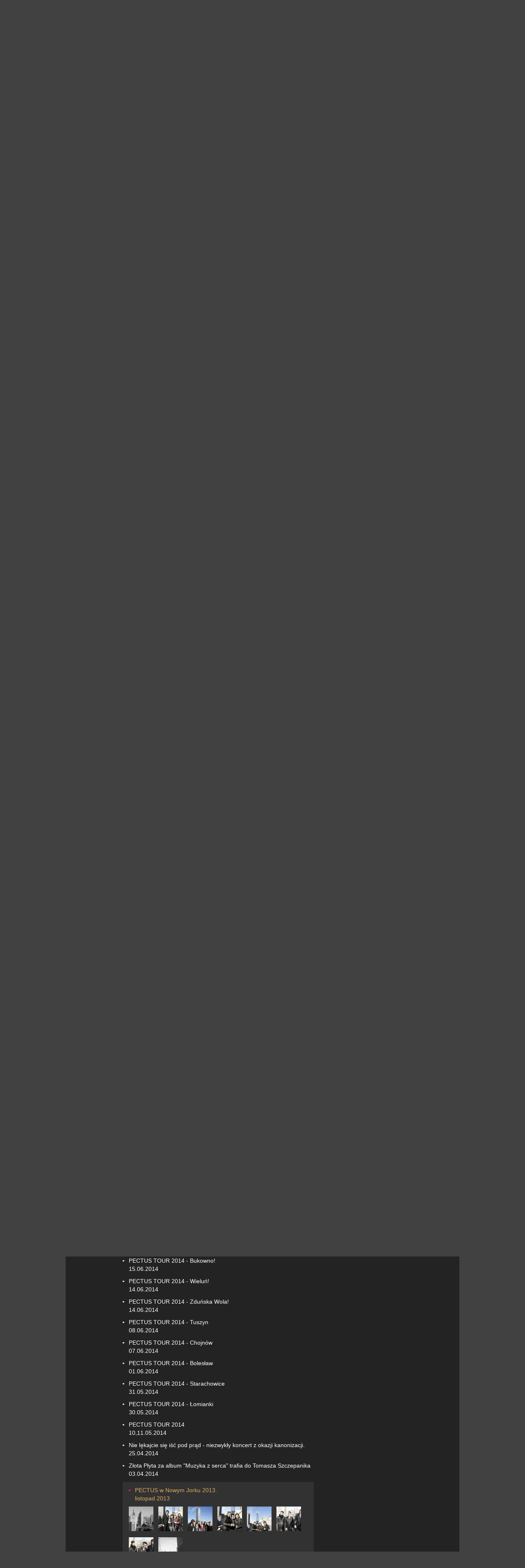

--- FILE ---
content_type: text/html; charset=ISO-8859-2
request_url: https://pectus.com.pl/pl/galeria/koncerty/176/pectus_w_nowym_jorku_2013.html
body_size: 7043
content:
<!DOCTYPE html PUBLIC "-//W3C//DTD XHTML 1.0 Transitional//EN" "http://www.w3.org/TR/xhtml1/DTD/xhtml1-transitional.dtd">
<html xmlns="http://www.w3.org/1999/xhtml">
<html>
<head>
<title>PECTUS w Nowym Jorku 2013. | Oficjalna strona zespołu</title>
<meta http-equiv="Content-Type" content="text/html; charset=iso-8859-2">
<meta name="description" content="">
<meta name="keywords" lang="pl" content="pectus w nowym jorku, enej w nowym jorku, tomasz szczepanik, maciej szczepanik, marek szczepank, mateusz szczepanik, warsaw club, ">
<link rel="shortcut icon" href="/favicon.ico?t=2" mce_href="/favicon.ico?t=2"/>

<script src="/js/jquery.min.js" type="text/javascript"></script>
<script src="/bootstrap/js/bootstrap.min.js"></script>
<link href="/bootstrap/css/bootstrap.min.css" rel="stylesheet" />
<meta name="viewport" content="width=device-width, initial-scale=1, shrink-to-fit=no">
<link rel="stylesheet" type="text/css" href="/css/site_style.css?t=rwd2" />
<link rel="stylesheet" type="text/css" href="/css/mobile.css?t=rwd2" />

<!--[if IE]><link rel="stylesheet" type="text/css" href="/css/style_ie.css" /><![endif]-->
  
  <script src="/js/cufon-yui.js" type="text/javascript"></script>
  <script src="/js/font.js" type="text/javascript"></script>	
  <script type="text/javascript">Cufon.replace('.naglowek')('#main_head')('.zi',{hover: true})('#languages',{hover: true});</script>
  
  <link rel="stylesheet" href="/css/prettyPhoto.css" type="text/css" media="screen" title="prettyPhoto main stylesheet" charset="utf-8" />
  <script src="/js/jquery.prettyPhoto.js?t=rwd2" type="text/javascript" charset="utf-8"></script>
  <script type="text/javascript" charset="utf-8">
			$(document).ready(function(){
				$("a[rel^='gal']").prettyPhoto({animation_speed:'normal',theme:'light_square',autoplay_slideshow: false,social_tools: false});
			});
  </script>

	<script type="text/javascript" src="/js/datepicker_pl.js">{"describedby":"fd-dp-aria-describedby"}</script>
    <link href="/css/kalendarz.css" rel="stylesheet" type="text/css" />
	<script type="text/javascript">
	// <![CDATA[ 
	function pad(value, length) { 
			length = length || 2; 
			return "0000".substr(0,length - Math.min(String(value).length, length)) + value; 
	};

	// ]]>
	</script>
	</head>
<body>
	<div id="cala_strona">	
		<div id="top">
	<div class="fl logo"><a href="/pl/index.html"><img src="/images/squad/top/logo2_pl.png?t=69682da524e66" alt="" class="nb stopro" /></a></div>
		<div class="clear"></div>
</div><div id="poster">
<a href="https://youtu.be/3ZuNUTttpqo" target="_blank"><img src="/backend/photos/poster/poster_barraquito/1920x1080.jpg" alt="" class="nb stopro" />
</a></div><nav class="navbar">
    <!-- Brand and toggle get grouped for better mobile display -->
    <div class="navbar-header">
      <button type="button" class="navbar-toggle collapsed" data-toggle="collapse" data-target="#bs-example-navbar-collapse-1" aria-expanded="false">
	  
		
		<div class="fl">
        <span class="sr-only">Toggle navigation</span>
        <span class="icon-bar icon-first"></span>
        <span class="icon-bar"></span>
        <span class="icon-bar"></span>
		</div>
      </button>
    </div>

    <!-- Collect the nav links, forms, and other content for toggling -->
    <div class="collapse navbar-collapse" id="bs-example-navbar-collapse-1" style="padding:0px;">
      <ul class="nav navbar-nav" id="menu">
        <li class="active"><a href="/pl/news.html" class="zi menulink">News</a></li>
        <li><a href="/pl/bio.html" class="zi menulink">Bio</a></li>
		<li><a href="/pl/koncerty.html" class="zi menulink">Kalendarium</a></li>
		<li><a href="/pl/dyskografia.html" class="zi menulink">Dyskografia</a></li>
		<li><a href="/pl/galeria.html" class="zi menulinkhere">Galeria</a></li>
		<li><a href="/pl/multimedia.html" class="zi menulink">Multimedia</a></li>
		<li><a href="/pl/linki.html" class="zi menulink">Linki</a></li>
		
		<li class="dropdown">
          <a href="#" class="dropdown-toggle zi" data-toggle="dropdown" role="button" aria-haspopup="true" aria-expanded="false">Kontakt <span class="caret"></span></a>
		   <ul class="dropdown-menu" style="border:0px;padding:0px;">
            <li><a href="/pl/kontakt.html" class="zi sublink">Managment zespołu</a></li>
            <li><a href="/pl/dla_organizatorow.html" class="zi sublink">Dla Organizatorów</a></li>
			<li><a href="/pl/fanclub.html" class="zi sublink">Fanclub</a></li>
          </ul>
        </li>
      </ul>
    </div><!-- /.navbar-collapse -->
</nav>

         
<div id="rotator" class="carousel slide" data-ride="carousel">

  <ol class="carousel-indicators">
    <li data-target="#rotator" data-slide-to="0" class="active"></li>
    <li data-target="#rotator" data-slide-to="1"></li><li data-target="#rotator" data-slide-to="2"></li><li data-target="#rotator" data-slide-to="3"></li><li data-target="#rotator" data-slide-to="4"></li><li data-target="#rotator" data-slide-to="5"></li>  </ol>
  
	<div class="carousel-inner">
   
   <div class="item active">
		<div class="rotator-photo-container">
			<a href="https://www.youtube.com/watch?v=3ZuNUTttpqo" target="_blank">				<img src="/backend/photos/news//1920x1080_d.jpg" alt="" class="nb" />
			</a>		</div>
		<div class="rotator-text-container">
			<div class="rotator-text-container-padding">
				<div class="rotator-header"><h3>Barraquito - Nowy singiel już jest!</h3></div>
				<div>
					<p></p>
					<p><a href="https://www.youtube.com/watch?v=3ZuNUTttpqo" target="_blank" class="wiecej">więcej >></a></p>				</div>
			</div>
		</div>
    </div>


   
   <div class="item">
		<div class="rotator-photo-container">
			<a href="https://www.pectus.com.pl/pl/news/638/quot_koledy_przy_kominie_quot_zlota_plyta.html" target="_self">				<img src="/backend/photos/news//img_7474_d.jpg" alt="" class="nb" />
			</a>		</div>
		<div class="rotator-text-container">
			<div class="rotator-text-container-padding">
				<div class="rotator-header"><h3>Złota płyta dla PECTUS za &quot;Kolędy przy kominie&quot;</h3></div>
				<div>
					<p>Nasz album &quot;Kolędy przy kominie&quot; otrzymał status złotej płyty. </p>
					<p><a href="https://www.pectus.com.pl/pl/news/638/quot_koledy_przy_kominie_quot_zlota_plyta.html" target="_self" class="wiecej">więcej >></a></p>				</div>
			</div>
		</div>
    </div>


   
   <div class="item">
		<div class="rotator-photo-container">
							<img src="/backend/photos/news//jan_1820_d.jpg" alt="" class="nb" />
					</div>
		<div class="rotator-text-container">
			<div class="rotator-text-container-padding">
				<div class="rotator-header"><h3>Tomasz Szczepanik ponownie w fotelu Trenera The Voice Senior - edycja 5.</h3></div>
				<div>
					<p></p>
									</div>
			</div>
		</div>
    </div>


   
   <div class="item">
		<div class="rotator-photo-container">
			<a href="https://www.youtube.com/watch?v=u5ZGr9yTSQY" target="_self">				<img src="/backend/photos/news//dscf0160_d.jpg" alt="" class="nb" />
			</a>		</div>
		<div class="rotator-text-container">
			<div class="rotator-text-container-padding">
				<div class="rotator-header"><h3>Lato z Radiem w Bogoniowicach</h3></div>
				<div>
					<p>Koncert przy domu rodzinnym...
Zobacz</p>
					<p><a href="https://www.youtube.com/watch?v=u5ZGr9yTSQY" target="_self" class="wiecej">więcej >></a></p>				</div>
			</div>
		</div>
    </div>


   
   <div class="item">
		<div class="rotator-photo-container">
			<a href="https://www.pectus.com.pl/pl/galeria/koncerty/239/starachowice_koncert_telewizyjny_z_udzialem_wlodka_pawlika.html" target="_self">				<img src="/backend/photos/news//dscf0183_d.jpg" alt="" class="nb" />
			</a>		</div>
		<div class="rotator-text-container">
			<div class="rotator-text-container-padding">
				<div class="rotator-header"><h3>Starachowice - koncert telewizyjny z udziałem Włodka Pawlika</h3></div>
				<div>
					<p>Muzyka w niezwykłej scenerii - zobacz galerię</p>
					<p><a href="https://www.pectus.com.pl/pl/galeria/koncerty/239/starachowice_koncert_telewizyjny_z_udzialem_wlodka_pawlika.html" target="_self" class="wiecej">więcej >></a></p>				</div>
			</div>
		</div>
    </div>


   
   <div class="item">
		<div class="rotator-photo-container">
			<a href="https://www.pectus.com.pl/pl/news/625/ten_koncert_mial_moc.html" target="_self">				<img src="/backend/photos/news//koncert_d.png" alt="" class="nb" />
			</a>		</div>
		<div class="rotator-text-container">
			<div class="rotator-text-container-padding">
				<div class="rotator-header"><h3>Ten koncert miał moc</h3></div>
				<div>
					<p>Muzyka na dobry wieczór... Musisz to zobaczyć</p>
					<p><a href="https://www.pectus.com.pl/pl/news/625/ten_koncert_mial_moc.html" target="_self" class="wiecej">więcej >></a></p>				</div>
			</div>
		</div>
    </div>


	
	</div>	
</div>		
<script type="text/javascript">
	Cufon.replace('h3')('h4');
</script>		
	<div id="content">
		<div id="main_head">Galeria<div class="spolecznosc">
	<a href="http://www.twitter.com/pectusband" target="_blank"><img src="/images/squad/spolecznosc/twitter.png" alt="" class="nb" /></a><a href="http://www.facebook.com/ZespolPectus" target="_blank"><img src="/images/squad/spolecznosc/facebook.png" alt="" class="nb" /></a><a href="http://instagram.com/pectus_official" target="_blank"><img src="/images/squad/spolecznosc/instagram.png" alt="" class="nb" /></a>
</div>
<div class="clear"></div></div>
		<div class="col-sm-8 col-xs-12 p0">
			<div class="tresc2 zmniejsz_tresc2">
			<script type="text/javascript">
	$(document).ready(function(){
		var catTopPosition = jQuery('#start').offset().top;
		jQuery('html, body').animate({scrollTop:catTopPosition}, 'slow');
	});
</script>			
<div class="">
<div class="clearfix">
	<div class="col-sm-2 col-xs-12 galmenu">
	 <script type="text/javascript">Cufon.replace('.galmenu');</script>
		<p><a href='/pl/galeria/koncerty/' class='gallink rose'>koncerty</a></p><p><a href='/pl/galeria/wydarzenia/' class='gallink'>wydarzenia</a></p><p><a href='/pl/galeria/zespol/' class='gallink'>zespół</a></p><p><a href='/pl/galeria/sesje/' class='gallink'>sesje</a></p>	</div>
	<div class="col-sm-10 col-xs-12 galleries">
		<p class='gallname'><a href='/pl/galeria/koncerty/250/dzwirzyno.html' class='gallink'>Dźwirzyno <br />07.07.2024</a></p><p class='gallname'><a href='/pl/galeria/koncerty/249/drawsko_pomorskie.html' class='gallink'>Drawsko Pomorskie<br />06.07.2024</a></p><p class='gallname'><a href='/pl/galeria/koncerty/248/pectus_blonie.html' class='gallink'>Pectus Błonie <br />09.06.2024</a></p><p class='gallname'><a href='/pl/galeria/koncerty/247/pectus_warszawa_awf.html' class='gallink'>Pectus Warszawa AWF<br />09.05.2024</a></p><p class='gallname'><a href='/pl/galeria/koncerty/245/earth_festival_2022_polsat_uniejow.html' class='gallink'>Earth Festival 2022 Polsat Uniejów<br />21.08.2022</a></p><p class='gallname'><a href='/pl/galeria/koncerty/244/sopot_festival_2022.html' class='gallink'>Sopot Festival 2022<br /></a></p><p class='gallname'><a href='/pl/galeria/koncerty/241/lato_z_radiem_w_bogoniowicach_koncert_akustyczny.html' class='gallink'>Lato z Radiem w Bogoniowicach - koncert akustyczny<br />23 lipca 2021</a></p><p class='gallname'><a href='/pl/galeria/koncerty/242/zywiec_wakacyjna_trasa_dwojki.html' class='gallink'>Żywiec - Wakacyjna Trasa Dwójki<br />4 lipca 2021</a></p><p class='gallname'><a href='/pl/galeria/koncerty/240/budzyn_koncert_multimedialny.html' class='gallink'>Budzyń - koncert multimedialny<br />27 czerwca 2021</a></p><p class='gallname'><a href='/pl/galeria/koncerty/239/starachowice_koncert_telewizyjny_z_udzialem_wlodka_pawlika.html' class='gallink'>Starachowice - koncert telewizyjny z udziałem Włodka Pawlika<br />19 czerwca 2021</a></p><p class='gallname'><a href='/pl/galeria/koncerty/238/warszawa_park_sowinskiego.html' class='gallink'>Warszawa Park Sowińskiego<br />09.09.2018</a></p><p class='gallname'><a href='/pl/galeria/koncerty/237/top_of_the_top_sopot_2017.html' class='gallink'>Top of The Top Sopot 2017<br />18.08.2017</a></p><p class='gallname'><a href='/pl/galeria/koncerty/235/koncert_belchatow.html' class='gallink'>Koncert Bełchatów <br />01.07.2017</a></p><p class='gallname'><a href='/pl/galeria/koncerty/234/koledy_na_torwarze.html' class='gallink'>Kolędy na Torwarze<br />7 stycznia 2017</a></p><p class='gallname'><a href='/pl/galeria/koncerty/231/swiateczny_koncert_z_bialymstoku.html' class='gallink'>Świąteczny koncert z Białymstoku <br />13.12.2016</a></p><p class='gallname'><a href='/pl/galeria/koncerty/229/drzewica.html' class='gallink'>Drzewica<br />26.06.2016</a></p><p class='gallname'><a href='/pl/galeria/koncerty/226/pectus_koncert_galowy_quot_kobiety_quot_warszawa_teatr_dramatyczny.html' class='gallink'>PECTUS Koncert Galowy &quot;Kobiety&quot; - Warszawa, Teatr Dramatyczny<br />29-11-2015</a></p><p class='gallname'><a href='/pl/galeria/koncerty/225/recital_pectus_na_xvii_charytatywnym_balu_dziennikarzy.html' class='gallink'>Recital Pectus na XVII Charytatywnym Balu Dziennikarzy<br />23.01.2016</a></p><p class='gallname'><a href='/pl/galeria/koncerty/221/swarzedz_oraz_buczek.html' class='gallink'>Swarzędz oraz Buczek<br />27.06.2015/ 28.06.2015</a></p><p class='gallname'><a href='/pl/galeria/koncerty/220/lato_z_radiem_uniejow.html' class='gallink'>Lato z Radiem -Uniejów<br />27.06.2015</a></p><p class='gallname'><a href='/pl/galeria/koncerty/219/warta_niedziela.html' class='gallink'>Warta Niedzielą<br /></a></p><p class='gallname'><a href='/pl/galeria/koncerty/218/deszczowe_tychy_sloneczna_publicznosc.html' class='gallink'>Deszczowe Tychy - Słoneczna publiczność<br /></a></p><p class='gallname'><a href='/pl/galeria/koncerty/215/pectus_wraca_na_sceny_ze_spektakularnym_multimedialnym_show.html' class='gallink'>Pectus wraca na sceny ze spektakularnym multimedialnym show<br />29.05.2015- Skórzewo / 30.05.2015 Dąbrowa Górnicza</a></p><p class='gallname'><a href='/pl/galeria/koncerty/206/filharmonia_kaszubska_wejherowskie_centrum_kultury.html' class='gallink'>Filharmonia Kaszubska - Wejherowskie Centrum Kultury<br />21/03/2015</a></p><p class='gallname'><a href='/pl/galeria/koncerty/204/dien_kobiet_w_kaliszu.html' class='gallink'>Dień Kobiet w Kaliszu<br />07.03.2015</a></p><p class='gallname'><a href='/pl/galeria/koncerty/203/filharmonia_swietokrzyska_im_o_kolberga_w_kielcach.html' class='gallink'>Filharmonia Świętokrzyska im.O. Kolberga w Kielcach<br />17.02.2015</a></p><p class='gallname'><a href='/pl/galeria/koncerty/202/nasze_granie_w_luzino.html' class='gallink'>Nasze granie w Luzino<br /></a></p><p class='gallname'><a href='/pl/galeria/koncerty/201/koncert_w_krapkowicach.html' class='gallink'>Koncert w Krapkowicach<br /></a></p><p class='gallname'><a href='/pl/galeria/koncerty/200/koledowanie_w_gronie_rodzinnym.html' class='gallink'>Kolędowanie w gronie rodzinnym<br /></a></p><p class='gallname'><a href='/pl/galeria/koncerty/199/pectus_tour_2014_wisznice.html' class='gallink'>PECTUS TOUR 2014 - Wisznice<br />10.08.2014</a></p><p class='gallname'><a href='/pl/galeria/koncerty/198/pectus_tour_2014_chorzele.html' class='gallink'>PECTUS TOUR 2014 - Chorzele<br />09.08.2014</a></p><p class='gallname'><a href='/pl/galeria/koncerty/197/pectus_tour_2014_wiecbork.html' class='gallink'>PECTUS TOUR 2014 - Więcbork!<br />27.07.2014</a></p><p class='gallname'><a href='/pl/galeria/koncerty/196/pectus_tour_2014_trzebiez.html' class='gallink'>PECTUS TOUR 2014 - Trzebież!<br />26.07.2014</a></p><p class='gallname'><a href='/pl/galeria/koncerty/195/pectus_tour_2014_ciechocinek.html' class='gallink'>PECTUS TOUR 2014 - Ciechocinek!<br />04.07.2014</a></p><p class='gallname'><a href='/pl/galeria/koncerty/194/pectus_tour_2014_kolobrzeg.html' class='gallink'>PECTUS TOUR 2014 - Kołobrzeg!<br />29.06.2014</a></p><p class='gallname'><a href='/pl/galeria/koncerty/185/pectus_tour_2014_zdjecia_grupowe_z_publicznoscia.html' class='gallink'>PECTUS TOUR 2014 - zdjęcia grupowe z publicznością<br /></a></p><p class='gallname'><a href='/pl/galeria/koncerty/193/pectus_tour_2014_olsztynek.html' class='gallink'>PECTUS TOUR 2014 - Olsztynek!<br />27.06.2014</a></p><p class='gallname'><a href='/pl/galeria/koncerty/192/pectus_tour_2014_ozarow.html' class='gallink'>PECTUS TOUR 2014 - Ożarów!<br />21.06.2014</a></p><p class='gallname'><a href='/pl/galeria/koncerty/191/pectus_tour_2014_gliwice.html' class='gallink'>PECTUS TOUR 2014 - Gliwice!<br />20.06.2014</a></p><p class='gallname'><a href='/pl/galeria/koncerty/190/pectus_tour_2014_bukowno.html' class='gallink'>PECTUS TOUR 2014 - Bukowno!<br />15.06.2014</a></p><p class='gallname'><a href='/pl/galeria/koncerty/189/pectus_tour_2014_wielun.html' class='gallink'>PECTUS TOUR 2014 - Wieluń!<br />14.06.2014</a></p><p class='gallname'><a href='/pl/galeria/koncerty/188/pectus_tour_2014_zdunska_wola.html' class='gallink'>PECTUS TOUR 2014 - Zduńska Wola!<br />14.06.2014</a></p><p class='gallname'><a href='/pl/galeria/koncerty/187/pectus_tour_2014_tuszyn.html' class='gallink'>PECTUS TOUR 2014 - Tuszyn<br />08.06.2014</a></p><p class='gallname'><a href='/pl/galeria/koncerty/186/pectus_tour_2014_chojnow.html' class='gallink'>PECTUS TOUR 2014 - Chojnów<br />07.06.2014</a></p><p class='gallname'><a href='/pl/galeria/koncerty/184/pectus_tour_2014_boleslaw.html' class='gallink'>PECTUS TOUR 2014 - Bolesław<br />01.06.2014</a></p><p class='gallname'><a href='/pl/galeria/koncerty/183/pectus_tour_2014_starachowice.html' class='gallink'>PECTUS TOUR 2014 - Starachowice<br />31.05.2014</a></p><p class='gallname'><a href='/pl/galeria/koncerty/182/pectus_tour_2014_lomianki.html' class='gallink'>PECTUS TOUR 2014 - Łomianki <br />30.05.2014</a></p><p class='gallname'><a href='/pl/galeria/koncerty/181/pectus_tour_2014.html' class='gallink'>PECTUS TOUR 2014<br />10,11.05.2014</a></p><p class='gallname'><a href='/pl/galeria/koncerty/180/nie_lekajcie_sie_isc_pod_prad_niezwykly_koncert_z_okazji_kanonizacji.html' class='gallink'>Nie lękajcie się iść pod prąd - niezwykły koncert z okazji kanonizacji.<br />25.04.2014</a></p><p class='gallname'><a href='/pl/galeria/koncerty/177/zlota_plyta_za_album_quot_muzyka_z_serca_quot_trafia_do_tomasza_szczepanika.html' class='gallink'>Złota Płyta za album &quot;Muzyka z serca&quot; trafia do Tomasza Szczepanika<br />03.04.2014</a></p><a name="start" id="start"></a><div class="gallery_content"><p class='gallname'><a href='/pl/galeria/koncerty/176/pectus_w_nowym_jorku_2013.html' class='gallink'>PECTUS w Nowym Jorku 2013.<br />listopad 2013</a></p><div class="zdjecia">
	<div class="gallery_photo"><a href="/backend/photos/galerie/galerie_176/dsc5487_d.jpg" rel="gal[news_galeria]" title="PECTUS - Nowy Jork 2013"><img src="/backend/photos/galerie/galerie_176/dsc5487_m.jpg" alt="" class="nb"></a></div><div class="gallery_photo"><a href="/backend/photos/galerie/galerie_176/dsc5488_d.jpg" rel="gal[news_galeria]" title="PECTUS - Nowy Jork 2013"><img src="/backend/photos/galerie/galerie_176/dsc5488_m.jpg" alt="" class="nb"></a></div><div class="gallery_photo"><a href="/backend/photos/galerie/galerie_176/dsc5491_d.jpg" rel="gal[news_galeria]" title="PECTUS - Nowy Jork 2013"><img src="/backend/photos/galerie/galerie_176/dsc5491_m.jpg" alt="" class="nb"></a></div><div class="gallery_photo"><a href="/backend/photos/galerie/galerie_176/dsc5493_d.jpg" rel="gal[news_galeria]" title="PECTUS - Nowy Jork 2013"><img src="/backend/photos/galerie/galerie_176/dsc5493_m.jpg" alt="" class="nb"></a></div><div class="gallery_photo"><a href="/backend/photos/galerie/galerie_176/dsc5494_d.jpg" rel="gal[news_galeria]" title="PECTUS - Nowy Jork 2013"><img src="/backend/photos/galerie/galerie_176/dsc5494_m.jpg" alt="" class="nb"></a></div><div class="gallery_photo"><a href="/backend/photos/galerie/galerie_176/dsc5505_d.jpg" rel="gal[news_galeria]" title="PECTUS - Nowy Jork 2013"><img src="/backend/photos/galerie/galerie_176/dsc5505_m.jpg" alt="" class="nb"></a></div><div class="gallery_photo"><a href="/backend/photos/galerie/galerie_176/dsc5513_d.jpg" rel="gal[news_galeria]" title="PECTUS - Nowy Jork 2013"><img src="/backend/photos/galerie/galerie_176/dsc5513_m.jpg" alt="" class="nb"></a></div><div class="gallery_photo"><a href="/backend/photos/galerie/galerie_176/dsc5521_d.jpg" rel="gal[news_galeria]" title="PECTUS - Nowy Jork 2013"><img src="/backend/photos/galerie/galerie_176/dsc5521_m.jpg" alt="" class="nb"></a></div><div class="clear"></div></div></div><p class='gallname'><a href='/pl/galeria/koncerty/175/warszawa_centrum_arkadia.html' class='gallink'>Warszawa - Centrum ARKADIA<br />05.10.2013</a></p><p class='gallname'><a href='/pl/galeria/koncerty/174/europa_to_my_slesin.html' class='gallink'>EUROPA TO MY - Ślesin<br />31-08-2013</a></p><p class='gallname'><a href='/pl/galeria/koncerty/173/sopot_top_of_the_top_festival_2013.html' class='gallink'>SOPOT TOP OF THE TOP FESTIVAL 2013 <br />24.08.2013</a></p><p class='gallname'><a href='/pl/galeria/koncerty/166/torun_lato_zet_i_dwojki.html' class='gallink'>Toruń Lato ZET i DWÓJKI<br />11.08.2013</a></p><p class='gallname'><a href='/pl/galeria/koncerty/169/walcz_lato_z_radiem.html' class='gallink'>Wałcz Lato z Radiem<br />04.08.2013</a></p><p class='gallname'><a href='/pl/galeria/koncerty/172/annopol.html' class='gallink'>Annopol <br />28.07.2013</a></p><p class='gallname'><a href='/pl/galeria/koncerty/168/krynica_morska_lato_z_radiem.html' class='gallink'>Krynica Morska - Lato z Radiem<br />27.07.2013</a></p><p class='gallname'><a href='/pl/galeria/koncerty/165/krokowa_fot_natalia_radtke.html' class='gallink'>Krokowa fot. Natalia Radtke<br />21.07.2013</a></p><p class='gallname'><a href='/pl/galeria/koncerty/171/piekary_slaskie.html' class='gallink'>Piekary Śląskie<br />13.07.2013</a></p><p class='gallname'><a href='/pl/galeria/koncerty/163/koncert_pectus_w_werbkowicach.html' class='gallink'>Koncert PECTUS w Werbkowicach<br />06.07.2013</a></p><p class='gallname'><a href='/pl/galeria/koncerty/167/bytow.html' class='gallink'>Bytów<br />29.06.2013</a></p><p class='gallname'><a href='/pl/galeria/koncerty/170/lobez.html' class='gallink'>Łobez<br />28.06.2013</a></p><p class='gallname'><a href='/pl/galeria/koncerty/161/pectus_zdobywca_dwoch_superjedynek_opole_2013.html' class='gallink'>PECTUS zdobywcą dwóch SUPERJEDYNEK - Opole 2013!!!<br />15.06.2013</a></p><p class='gallname'><a href='/pl/galeria/koncerty/159/sopot_top_trendy_festival_2013.html' class='gallink'>SOPOT TOP TRENDY FESTIVAL 2013!!!<br />09-06-2013</a></p><p class='gallname'><a href='/pl/galeria/koncerty/153/londyn_trasa_sila_braci_2013.html' class='gallink'>Londyn - trasa SIŁA BRACI 2013<br />2013-03-09</a></p><p class='gallname'><a href='/pl/galeria/koncerty/158/warszawa_trasa_sila_braci_2013.html' class='gallink'>Warszawa -- trasa SIŁA BRACI 2013<br />14-02-2013</a></p><p class='gallname'><a href='/pl/galeria/koncerty/157/wroclaw_trasa_sila_braci_2013.html' class='gallink'>Wrocław - trasa SIŁA BRACI 2013<br />11-02-2013</a></p><p class='gallname'><a href='/pl/galeria/koncerty/156/srem_trasa_sila_braci_2013.html' class='gallink'>Śrem - trasa SIŁA BRACI 2013<br />10-02-2013</a></p><p class='gallname'><a href='/pl/galeria/koncerty/155/jastrzebie_zdroj_trasa_sila_braci_2013.html' class='gallink'>Jastrzębie Zdrój - trasa SIŁA BRACI 2013<br />24-02-2013</a></p><p class='gallname'><a href='/pl/galeria/koncerty/154/wolbrom_trasa_sila_braci_2013.html' class='gallink'>Wolbrom - trasa SIŁA BRACI 2013<br />23-02-2013</a></p><p class='gallname'><a href='/pl/galeria/koncerty/151/swietokrzyskie_koledowanie_z_polsatem_kielce.html' class='gallink'>Świętokrzyskie Kolędowanie z Polsatem - Kielce <br />grudzień 2012</a></p><p class='gallname'><a href='/pl/galeria/koncerty/150/ida_swieta_i_cala_polska_spiewa_koledy_gdansk.html' class='gallink'>Idą Święta i Cała Polska śpiewa kolędy - Gdańsk<br />2012-12-22</a></p><p class='gallname'><a href='/pl/galeria/koncerty/148/rzeszow_gala_quot_talerz_milosierdzia_quot.html' class='gallink'>Rzeszów - Gala &quot;Talerz Miłosierdzia&quot;<br />2012-12-15</a></p><p class='gallname'><a href='/pl/galeria/koncerty/145/jaka_to_melodia_tvp_1.html' class='gallink'>Jaka to Melodia - TVP 1<br />2012-11-13</a></p><p class='gallname'><a href='/pl/galeria/koncerty/126/chelmno_25_08_2012.html' class='gallink'>Chełmno 25.08.2012<br /></a></p><p class='gallname'><a href='/pl/galeria/koncerty/124/lato_zet_i_dwojki_uniejow.html' class='gallink'>LATO ZET I DWÓJKI - UNIEJÓW<br /></a></p><p class='gallname'><a href='/pl/galeria/koncerty/122/puck_21_07_2012.html' class='gallink'>Puck 21.07.2012<br /></a></p><p class='gallname'><a href='/pl/galeria/koncerty/121/carpathia_festival_rzeszow_2012.html' class='gallink'>Carpathia Festival - Rzeszów 2012<br /></a></p><p class='gallname'><a href='/pl/galeria/koncerty/120/goleniow_30_06_2012.html' class='gallink'>Goleniów 30.06.2012<br /></a></p><p class='gallname'><a href='/pl/galeria/koncerty/118/naleczow_24_06_2012.html' class='gallink'>Nałęczów 24.06.2012<br /></a></p><p class='gallname'><a href='/pl/galeria/koncerty/117/rypin_23_06_2012.html' class='gallink'>Rypin 23.06.2012<br /></a></p><p class='gallname'><a href='/pl/galeria/koncerty/116/szczebrzeszyn_17_06_2012.html' class='gallink'>Szczebrzeszyn 17.06.2012<br /></a></p><p class='gallname'><a href='/pl/galeria/koncerty/115/festiwal_zaczarowanej_piosenki_w_krakowie_9_czerwca_2012.html' class='gallink'>Festiwal Zaczarowanej Piosenki w Krakowie 9 czerwca 2012<br /></a></p><p class='gallname'><a href='/pl/galeria/koncerty/114/wyszkow_03_06_2012.html' class='gallink'>Wyszków 03.06.2012<br /></a></p><p class='gallname'><a href='/pl/galeria/koncerty/113/kety_02_06_2012.html' class='gallink'>Kęty 02.06.2012<br /></a></p><p class='gallname'><a href='/pl/galeria/koncerty/112/pulawy_26_05_2012.html' class='gallink'>Puławy 26.05.2012<br /></a></p><p class='gallname'><a href='/pl/galeria/koncerty/111/ciezkowice_20_05_2012.html' class='gallink'>Ciężkowice 20.05.2012<br />20.05.2012</a></p>	</div>
</div>

<div class="clear"></div>
</div>
			</div>
		</div>
		<div class="col-sm-4 col-xs-12 rightbox">
			

<div>
	<div class="naglowek text-center">PECTUS KOBIETY/WOJCIECH MŁYNARSKI</div>
	<p class="text-center mb10"><b><a href="https://agoramuzyka.ffm.to/pectuskobietymlynarski" target="_blank" class="wiecej">POBIERZ</a></b></p><br />
	<div class="text-center">
		<a href="https://agoramuzyka.ffm.to/pectuskobietymlynarski" target="_blank"><img src="/images/squad/nplyta.png" alt="" style="width:100%;" /></a>
	</div>
	
	<br /><br />

	
	</div>









	

<br />


	

	

		</div>
		<div class="clear"></div>
	</div>
	<div id="stopka">
<div class="naglowek" style="font-size:17px;margin-top:12px;">Oficjalna strona zespołu PECTUS</div>
<div class="stopkades"><a href="mailto:jot@magneticworks.net" class="wiecej">kodowanie</a> <span style="color:grey">|</span> <a href="mailto:bratmatmusic@gmail.com" class="wiecej">design</a></div>
</div>	</div>

</body>
</html>

--- FILE ---
content_type: text/css
request_url: https://pectus.com.pl/css/site_style.css?t=rwd2
body_size: 3114
content:
body {
	text-align: center;
	margin: 0;
	font-family: Georgia,Arial,Verdana,sans-serif;
	font-size:14px;
	color:#c5c5c5;
	background-color:#414141;
}
a {
	outline: none;
}

#cala_strona {
	width:100%;
	max-width:960px;
	background-color:#000;
	text-align:left;
	margin: auto;
}
#top {
	min-height:132px;
	background:url('../images/squad/top/pectus.png') no-repeat top right;
	background-size: auto 100%;
	background-color:#1a1a1a;
}
.logo {
	padding:20px 30px 0px 30px;
}
#languages {
	font-size:37px;
	margin-top:50px;
	margin-right:30px;
}

.langhere:link,.langhere:visited,.langhere:hover {
	color:#deac62;
	text-decoration:none;
}

.lang:link,.lang:visited {
	color:#fff;
	text-decoration:none;
}
.lang:hover {
	color:#deac62;
}

#main_head {
	color:#fff;
	font-size:60px;
	text-transform:uppercase;
	background-color:#1a1a1a;
	padding-top:12px;
	padding-bottom:0px;
	padding-left:25px;
}
#poster {
	max-width:960px;
	overflow:hidden;
}


#menu {
	text-align:left;
	text-transform:uppercase;
}
#menu {
	font-size:35px;
	line-height:26px;
	margin-top:5px;
}

#menu .a:link,#menu a:visited {
	color:#fff;
	margin:0px;
	padding:0px;
	display:inline-block;
}
#menu a:hover,#menu a:focus {
	color:#deac62;
	background-color:transparent;
}

.menulinkhere {
	color:#deac62 !important;
}

.zi {
color:#fff;
}

/* NAVBAR */

.navbar {
	border:0px;
	background-color:#1a1a1a;
	margin:0px;
}
.navbar-toggle {
}
.icon-bar {
	background-color:white;
}
.icon-first {
	margin-top:15px;
}

.menu-toggle-my {
	margin-left:15px;
	/*margin-top:8px;*/
	font-size:30px;
}

#menu .dropdown-menu {
		font-size:24px;
		line-height:20px;
		text-align:center;	
		border-radius:0px;	
		background-color:#ccc;
}
#menu .dropdown-menu {
	left:-27px;
}
	
	


#content {
	max-width:960px;
	background-color:#232323;
}

#content {

}

#stopka {
	background-color:#1a1a1a;
	color:#fff;
	text-align:center;
	height:50px;
	overflow:hidden;
}
#left_side {
	width:621px;
}
#right_side {
	width:339px;
}
.naglowek {
	font-size:26px;
	color:#fff;
	text-transform:uppercase;
}
.tresc {
	padding:25px;
	overflow:hidden;
}
.tresc2 {
	padding:25px;
}
.zmniejsz_tresc2 {
	padding-right:20px !important;
}
.padding_t5{
	padding-top:5px !important;
}
.tresc p {
	line-height:20px;
}
#kalendarium {
	padding-top:20px;
	padding-left:19px;
	background-color:#333;
}
.rightbox {
	padding-top:20px;
	padding-left:19px;
	background-color:#333;
}
.digital {
	margin-bottom:15px;
}
.mr15 {
	margin-right:15px;
}

#znajdz_nas {
	margin-top:10px;
	padding-top:20px;
	padding-bottom:20px;
	padding-left:15px;
}

.gallery_photo {
	width:60px;
	height:60px;
	overflow:hidden;
	float:left;
	margin-right:12px;
	margin-bottom:15px;
}
.r14 {
	margin-right:14px;
}
.galods {
	margin-right:12px;
	margin-bottom:10px;
}
.zdj_w_tekscie {
	margin-right:15px;
	margin-bottom:10px;
	margin-top:13px;
	width:150px;
}

.min_w_tekscie {
	margin-right:15px;
	margin-bottom:10px;
}

.powrot {
	margin:10px;
	text-align:center;
	font-size:15px;
}

a.redlink:link,a.redlink:visited {
	text-decoration:none;
	color:#deac62;
}
a.redlink:hover {
	color:white;
}


a.wiecej:link,a.wiecej:visited {
	color:#deac62;
	text-decoration:none;
}
a.wiecej:hover {
	color:#fff;
}

.podkresl {
	border-bottom:1px solid #5d5560;
	padding-bottom:20px;
	margin-bottom:20px;
}
.niepodkreslaj {
	padding-bottom:20px;
	margin-bottom:20px;
}

.nb {
	border:none !important;
}
.fl {
	float:left;
}
.fr {
	float:right;
}
.clear {
	clear:both;
}
.t10 {
	margin-top:10px;
}
.w100 {
	width:100px;
}
.t3 {
	margin-top:3px;
}
.l10 {
	margin-left:10px;
}
.clear_przerwa {
	clear:both;
	margin-bottom:10px;
}

.l20 {
	margin-left:20px;
}

.t13 {
	margin-top:13px;
}
.t0 {
	margin-top:0px;
}
.w150 {
	width:150px;
}
.rose {
	color:#deac62 !important;
}
.smaller {
	font-size:9px;
	}

.stronicowanie {
	padding-top:5px;
	margin-left:0px;
	margin-top:10px;
	font-size:17px;
	font-family:verdana;
}
a.pages:link,a.pages:visited {
	display:block;
	float:left;
	text-decoration:none;
	color:#deac62;
	padding:3px 6px 3px 6px;
	margin-right:5px;
}

a.pages:hover{
	color:#ff845e;
}
.active_pg {
	display:block;
	float:left;
	text-decoration:none;
	color:#fff;
	padding:3px 6px 3px 6px;
	margin-right:5px;
}

.kontaktowy {
	height:19px;
	width:300px;
}
.newsletter {
	height:60px;
}
.newsletterowy {
	height:19px;
	width:190px;
	text-align:center;
	color:#888;
	float:left;
	background-color:#c5c5c5;
	border:1px solid #949494;
}
.newsletterowy:focus {
	color:#222;
}

.zapisz_newsletter {
	font-size:11px;
	font-style: italic;
	font-weight:bold;
	margin-bottom:5px;
}

.newsletter_ico {
	padding-top:30px;
	width:45px;
}

.trzykropki {
	display:block;
	float:left;
	color:#fff;
	padding:3px 6px 3px 6px;
}


.formularz_t {
	width:100px;
	float:left;
	padding-right:15px;
	text-align:right;
	margin-top:3px;
}
.normaltextarea {
	width:300px;
	height:100px;
}
.red {
	color:#deac62;
}

.wyslij_formularz_pl:link,.wyslij_formularz_pl:visited {
	display:block;
	height:23px;
	width:63px;
	background:url('../images/squad/wyslij_pl.png') no-repeat top left;
	margin-left:235px;
}
.wyslij_formularz_pl:hover {
	background:url('../images/squad/wyslij_pl.png') no-repeat bottom left;
}

.wyslij_formularz_eng:link,.wyslij_formularz_eng:visited {
	display:block;
	height:23px;
	width:63px;
	background:url('../images/squad/wyslij_eng.png') no-repeat top left;
	margin-left:235px;
}
.wyslij_formularz_eng:hover {
	background:url('../images/squad/wyslij_eng.png') no-repeat bottom left;
}

.wyslij_newsletter_pl:link,.wyslij_newsletter_pl:visited {
	display:block;
	height:23px;
	width:63px;
	background:url('../images/squad/dodaj.png') no-repeat top left;
	margin-left:5px;
	float:left;
}
.wyslij_newsletter_pl:hover {
	background:url('../images/squad/dodaj.png') no-repeat bottom left;
}
.wyslij_newsletter_eng:link,.wyslij_newsletter_eng:visited {
	display:block;
	height:23px;
	width:63px;
	background:url('../images/squad/dodaj_eng.png') no-repeat top left;
	margin-left:5px;
	float:left;
}
.wyslij_newsletter_eng:hover {
	background:url('../images/squad/dodaj_eng.png') no-repeat bottom left;
}


	
.multimedia {
	border-top: 1px dotted #c7c7c7;
	margin-top:10px;
	padding-top:14px;
	padding-bottom:14px;
}

.log {
	margin-top:55px;
}

.tresc a:link,.tresc a:visited {
	color:#deac62;
	text-decoration:none;
}

.tresc a:hover {
	color:#fff;
}

.impr_data {
	width:33%;
}
.fanab {
	font-size:16px;
}
.impr_zajawka {
	width:77%px;
}
.impr_zajawka_txt {
	font-size:11px;
}

.okladka {
	margin-left:10px;
	margin-top:20px;
}
.okladka2 {
	margin-right:10px;
	margin-bottom:10px;
	border:none;
}

.cofnij_player {
	margin-left:-2px !important;
}

.spolecznosc {
	margin-right:40px;
	float:right;
	margin-top:5px;
	
}
.spolecznosc img {
	margin-left:8px;
}


.galmenu {
	text-transform:uppercase;
	font-weight:bold;
	font-size:22px;
}
.galleries {
	padding-top:17px;
}

.gallery_content {
	background-color:#323232;
	padding:10px 15px 0px 15px;
	margin-bottom:17px;
}
.gallname {
	background:url('../images/squad/li.png') no-repeat 0px 9px;
	padding-left:15px;
}
.gallery_content .gallname {
	background:url('../images/squad/lir.png') no-repeat 0px 9px;
}
.gallery_content a {
	color:#deac62 !important;
}


.gallink:link,.gallink:visited {
	text-decoration:none;
	color:#fff
}
.gallink:hover {
	color:#deac62;
}

.galcols {
	background:url('../images/squad/gal.png') repeat-y top left;
}
.stopkades {
	font-size:10px;
}
.mb10 {
	margin-bottom:10px;
}

.kup:link,.kup:visited {
	display:inline-block;
	width:156px;
	height:38px;
	background:url('../images/squad/kup.png') no-repeat top left;
}
.kup:hover {
	background:url('../images/squad/kup.png') no-repeat top right;
}

.potwierdz:link,.potwierdz:visited {
	display:inline-block;
	width:184px;
	height:38px;
	background:url('../images/squad/potwierdz.png') no-repeat top left;
	margin-top:30px;
}
.potwierdz:hover {
	background:url('../images/squad/potwierdz.png') no-repeat top right;
}


.zaplac:link,.zaplac:visited {
	display:inline-block;
	width:184px;
	height:38px;
	background:url('../images/squad/zaplac.png') no-repeat top left;
}
.zaplac:hover {
	background:url('../images/squad/zaplac.png') no-repeat top right;
}

.zobacz_produkty:link,.zobacz_produkty:visited {
	display:inline-block;
	width:184px;
	height:38px;
	background:url('../images/squad/zobacz.png') no-repeat top left;
}
.zobacz_produkty:hover {
	background:url('../images/squad/zobacz.png') no-repeat top right;
}


.zloz:link,.zloz:visited {
	display:inline-block;
	width:184px;
	height:38px;
	background:url('../images/squad/zloz.png') no-repeat top left;
}
.zloz:hover {
	background:url('../images/squad/zloz.png') no-repeat top right;
}
.center {
	text-align:center;
}

.sklep_item {
	margin-bottom:10px;
}

.sklep_photo {
	height:100px;
	width:100px;
	overflow:hidden;
	float:left;
	margin-right:10px;
}

.slanghere:link,.slanghere:visited,.slanghere:hover {
	color:#fff;
	text-decoration:none;
}

.mt0 {
	margin-top:0px !important;
}

h1.sklep {
	font-weight:normal;
	font-size:22px;
}

.noinput {
	width:400px;
	height:32px;
	margin-bottom:20px;
	background-color:#333333;
	color:#eee;
	border:none;
	padding-left:10px;
	padding-right:10px;
	font-family: Georgia,Arial,Verdana,sans-serif;	
}
.notextarea {
	height:150px;
	padding-top:10px;
	padding-bottom:10px;
}

.ilosc_input {
	background-color:#232323;
	border:1px solid #5d5560;
	color:#fff;
	width:20px;
	height:20px;
	text-align:center;
	margin-top:8px;	
}

.plus:link,.plus:visited,.plus:hover {
	display:block;
	float:left;
	width:22px;
	height:24px;
	background:url('../images/squad/sklep/plus.png') no-repeat top left;
	margin-top:8px;
}
.minus:link,.minus:visited,.minus:hover {
	display:block;
	float:left;
	width:22px;
	height:24px;
	background:url('../images/squad/sklep/minus.png') no-repeat top left;
	margin-top:8px;
}

.zamawiam_ilosc {
	margin-right:10px;
	margin-top:11px;
}
#koszyk {
	background-color:#deac62;
	color:#fff;
	padding:10px;
}

#koszyk_open {
	border-bottom:1px dashed #ff9dba;
	margin-bottom: 10px;
}

#koszyk a:link,#koszyk a:visited {
	color:#333;
}
#koszyk a:hover {
	color:#000;
}

#koszyk_navi {
	border-top:1px dashed #ff9dba;
	margin-top: 10px;
	padding-top: 10px;
}

.radio {
	margin-bottom:8px;
}
.radio input {
	margin-right:10px;
	cursor:pointer;
}

.zlz:link,.zlz:visited {
	width:162px;
	height:38px;
	display:inline-block;
	background:url('../images/squad/sklep/zz.png') no-repeat top left;
}
.zlz:hover {
	background:url('../images/squad/sklep/zz.png') no-repeat top right;
}
.justify {
	text-align:justify;
}

/* WSPOLNE */

.stopro {
  max-width: 100%;
  width:100%;
  height: auto;
}
.p0 {
	padding:0px !important;
}

/* ROTATOR */
.rotator-photo-container {
	float:left;
	width:64%;
	height:400px;
	overflow:hidden;	
}
.rotator-photo-container img {
	max-width:100%;
}
.rotator-text-container {
	float:right;
	background-color:#333;
	width:36%;
	height:400px;	
}
.rotator-header {
	text-transform:uppercase;
	color:#deac62;
}
.rotator-text-container-padding {
	padding:20px;
	width:100%;
}
.rotator-text-container  {
	font-style: italic;
}
.carousel-indicators li {
    display: inline-block;
    width: 15px;
    height: 15px;
    margin: 3px;
    text-indent: 0;
    cursor: pointer;
    border: 1px solid #000;
    border-radius: 50%;
    background-color: #808080;    
}
.carousel-indicators .active {
	width: 15px;
    height: 15px;
    margin: 3px;
    background-color: #deac62;
}
#start {
	position:absolute;
	margin-top:-70px;
}

--- FILE ---
content_type: text/css
request_url: https://pectus.com.pl/css/mobile.css?t=rwd2
body_size: 667
content:
@media screen and (min-width: 1px) and (max-width: 960px) {
	html {
		-webkit-text-size-adjust: none; /* Prevent font scaling in landscape */
	}
	#cala_strona {
		width:100%;
	}
	
}

@media (max-width: 960px) {
	/* inny breakpoint dla nav dla tej szerokosci */
		
	  .navbar-header {
		  float: none;
	  }
	  .navbar-left,.navbar-right {
		  float: none !important;
	  }
	  .navbar-toggle {
		  display: block;
	  }
	  .navbar-collapse {
		  border-top: 1px solid transparent;
		  box-shadow: inset 0 1px 0 rgba(255,255,255,0.1);
	  }
	  .navbar-fixed-top {
		  top: 0;
		  border-width: 0 0 1px;
	  }
	  .navbar-collapse.collapse {
		  display: none!important;
	  }
	  .navbar-nav {
		  float: none!important;
		  margin-top: 7.5px;
	  }
	  .navbar-nav>li {
		  float: none;
		  margin:0px;
	  }
	  .navbar-nav>li>a {
		  padding-top: 10px;
		  padding-bottom: 10px;
	  }
	  .collapse.in{
		  display:block !important;
	  }	
		  
	#menu {
		font-size:20px;
		line-height:16px;
		margin-top:5px;
		text-align:center;
	}	  
	
	#menu .dropdown-menu {
		width:100%;
		font-size:20px;
		line-height:16px;
		text-align:center;	
		border-radius:0px;	
		background-color:#ccc;
		left:0px;
	}
	
	#menu .zi {
		border-bottom:1px dotted #333;
	}
	
	.rotator-photo-container {
		height:350px;
	}
	.rotator-text-container {
		height:350px;
	}
	.galmenu p {
		float:left;
		margin-right:10px;
	}  
}
@media (max-width: 750px) {
	.rotator-photo-container {
		height:300px;
		width:50%;
	}
	.rotator-text-container {
		height:300px;
		width:50%;
	}
	.rotator-photo-container img {
		max-width:initial;
		height:100%;
		max-height:100%;
	}
}
@media (max-width: 650px) {
	.rotator-photo-container {
		height:250px;
		width:40%;
	}
	.rotator-text-container {
		height:250px;
		width:60%;
	}
	
	#rotator {
		display:none;
	}
}

@media (max-width: 485px) {
	#languages {
		margin-top:20px;
		font-size:20px !important;
	}
	.spolecznosc img {
		width:25px;
	}
	

}


--- FILE ---
content_type: text/css
request_url: https://pectus.com.pl/css/kalendarz.css
body_size: 3636
content:
/* This is a very basic stylesheet for the date-picker. Feel free to create your own. */

/* Hide the input by using a className */
input.fd-hidden-input,
select.fd-hidden-input
        {
        display:none;
        }
/* Screen reader class - hides it from the visual display */
.fd-screen-reader
        {
        position:absolute;
        left:-999em;
        top:0;
        width:1px;
        height:1px;
        overflow:hidden; 
        outline: 0 none;
	    -moz-outline: 0 none;
        } 
/* Disabled datePicker and activation button */
a.dp-disabled,
.dp-disabled table
        {
        opacity:.3 !important;           
        filter:alpha(opacity=40);           
        }
.dp-disabled,
.dp-disabled td,
.dp-disabled th,
.dp-disabled th span
        {
        cursor:default !important;          
        }
a.date-picker-control:focus,
div.datePicker table td:focus 
        {
        overflow:hidden;
        outline:0 none;
	-moz-outline: 0 none;
	color:rgb(100,130,170) !important;
        }
/* The wrapper div */
div.datePicker
        {
        position:absolute;        
        z-index:666;
        text-align:center;
        /* Change the font-size to suit your design's CSS. The following line is for the demo that has a 12px font-size defined on the body tag */
        font-family:Georgia,Arial,Verdana,sans-serif;
		font-size:10px;       
        background:transparent;
        -moz-user-select:none;
        -khtml-user-select:none;                 
        }  
/* Styles for the static datePickers */
div.static-datepicker
        {
        position:relative;        
        top:5px;
        left:0;
        }
div.datePicker table
        {
        width:auto;
        height:auto;
        border-collapse:separate;         
        } 
/* Draggable datepickers */
div.datePicker tfoot th.drag-enabled,
div.datePicker thead th.drag-enabled,
div.datePicker thead th.drag-enabled span
        {
        cursor:move;
        }
/* The iframe hack to cover selectlists in Internet Explorer <= v6 */
iframe.iehack
        {
        position:absolute;
        z-index:9998;
        padding:0;
        border:0;
        display:none;
        margin:0;
        }
/* The "button" created beside each input for non-static datePickers */
a.date-picker-control:link,
a.date-picker-control:visited
        {
        position:relative;
        /* Moz & FF */
        display: -moz-inline-stack;
        border:0 none;
        padding:0;
        margin:0 0 0 4px;
        min-width:16px;
        line-height:1;
        cursor:pointer;
        visibility:visible;
        text-decoration:none;
        vertical-align:top;         
        }
/* Feed IE6 the following rule, IE7 should handle the min-width declared above */
* html a.date-picker-control
        {
        width:16px;
        }
/* IE, Safari & Opera. Seperate CSS rule seems to be required. */
a.date-picker-control
        {
        display:inline-block;
        }
a.date-picker-control span
        {
        display:block;
        width:16px;
        height:16px;
        margin:auto 0;
        }
/* Default "button" styles */
div.datePicker thead th span
        {
        display:block;
        padding:0;
        margin:0;
        text-align:center;
        line-height:1em;
        border:0 none;
        background:transparent;
        font-weight:bold;
        cursor:pointer;
        }
/* The "month, year" display */
div.datePicker th span.month-display,
div.datePicker th span.year-display
        {
        display:inline;
        text-transform:uppercase;
        letter-spacing:1px;
        cursor:default;   
		font-size:12px;	
		font-style: oblique;
        }
		
/* Next & Previous (month, year) buttons */
div.datePicker th span.prev-but,
div.datePicker th span.next-but
        {
        font-weight:lighter;
        font-size:2.4em;
        font-family: georgia, times new roman, palatino, times, bookman, serif;
        cursor:pointer !important;
        }
/* Hover effect for Next & Previous (month, year) buttons */
div.datePicker th span.prev-but:hover,
div.datePicker th span.next-but:hover,
div.datePicker th span.today-but:hover
        {
        color:#a84444; 
        }
/* Today button */
div.datePicker th span.today-but
        {
        text-align:center;
        margin:0 auto;
        font:normal 1em Verdana, Sans-Serif;
        width:100%;
        text-decoration:none;
        padding-top:0.3em;
        text-transform:uppercase;
        vertical-align:middle;
        cursor:pointer !important;
        }
/* Disabled buttons */ 
div.dp-disabled th span.prev-but,
div.dp-disabled th span.next-but,
div.dp-disabled th span.today-but,
div.dp-disabled th span.prev-but:hover,
div.dp-disabled th span.next-but:hover,
div.dp-disabled th span.today-but:hover,
div.datePicker th span.prev-but.fd-disabled:hover,
div.datePicker th span.next-but.fd-disabled:hover,
div.datePicker thead th span.fd-disabled,
div.datePicker th span.fd-disabled:hover
        {
        color:#aaa;
        cursor:default !important; 
        opacity:1;        
        }   
/* The mon, tue, wed etc day buttons */
div.datePicker th span.fd-day-header
        {
        text-align:center;
        margin:0 auto;
        font:900 1em Verdana, Sans-Serif;
        text-decoration:none;
        text-transform:lowercase;
        cursor:pointer;          
        }
/* The table */
div.datePicker table
        {               
        margin:0;
        padding:0;    
        text-align:center;
        border-spacing:2px;
        padding:0.3em; 
        width:299px;             
        empty-cells:show;               
        }
/* Common TD & TH styling */
div.datePicker table td,
div.datePicker table tbody th
        {                 
        border:0 none;
        padding:0;
        text-align:center;
        vertical-align:middle;               
        cursor:pointer;
        width:3em;
        height:3em;   
        overflow:hidden;      
        outline:transparent none 0px;    
        text-transform:none;  

        }
div.datePicker table td:focus,
div.datePicker table td:active
        {
        outline:0 none red;
        }
div.datePicker table th
        {
        border:0 none;
        padding:0;        
        font-weight:bold;
        color:#fff;
        text-align:center;
        vertical-align:middle; 
        text-transform:none;        
        }
div.datePicker table thead th
        {
        height:auto !important;
        }
/* Week number display */
div.datePicker table thead th.date-picker-week-header,
div.datePicker table tbody th.date-picker-week-header
        {
        font-style:oblique;  
        background:transparent;
        cursor:default;         
        }
div.datePicker table thead th.date-picker-week-header
        {
        cursor:help;
        border:0 none;
        padding:0 0 0.2em 0;
        }
/* tfoot status bar */
div.datePicker tfoot th
        {
        cursor:default;
        font-weight:normal;
        text-transform:uppercase;
        letter-spacing:0.1em;
        border:0 none;
        height:2.8em;
        }
/* TD cell that is _not_ used to display a day of the month */
div.datePicker table tbody td.date-picker-unused
        {
        cursor:default !important;
		border:1px solid #ebebeb;
		background-color:#333333;
        }

/* The TH cell used to display the "month, year" title */
div.datePicker table thead th.date-picker-title
        {
        width:auto;
        height:auto;
        padding:0.4em 0;
        }
/* The "mon tue wed etc" day header styles */
div.datePicker table thead th.date-picker-day-header
        {
        text-transform:lowercase;
        cursor:help;
        height:auto;
        }
/* The "todays date" style */
div.datePicker table tbody td.date-picker-today
        {
		background-color:#ff1f61 !important;
		border:1px solid #ebebeb;		
        color:#fff !important;
    }

div.datePicker table tbody td.month-out.date-picker-highlight 
        {
        color:#aa8866 !important;
        }
/* The "highlight days" style */
td.date-picker-highlight
        {
        color:#a86666;
        }
/* The "active cursor" style */
div.datePicker table tbody td.date-picker-hover
        {
        cursor:pointer;             
     }
/* The "disabled days" style */
div.datePicker table tbody td.day-disabled
        {          
        color:#bbb !important;
        cursor:default; 
		border:1px solid #ebebeb;
		background-color:#333333;
    } 
div.datePicker table tbody td.day-disabled:focus
        {          
        color:#bbb !important;
        cursor:default; 
    } 	
div.datePicker table tbody td
        {          
        color:#ccc !important;
		border:1px solid #ebebeb;
		background-color:#acacac;
        cursor:default; 
    } 
div.datePicker table tbody td.month-out 
        {
        color:#aaa !important;                         
        } 

/* The date "out of range" style */
div.datePicker table tbody td.out-of-range,
div.datePicker table tbody td.not-selectable
        {           
        color:#ccc !important;
		background-color:#333333;
        cursor:default !important;              
        } 
/* Week number "out of range" && "month-out" styles */
div.datePicker table tbody th.month-out,
div.datePicker table tbody th.out-of-range
        {
        color:#aaa !important;
        font-style:oblique;     
        }
/* week numbers "out of range" */
div.datePicker table tbody th.out-of-range
        {
        opacity:0.6;
        filter:alpha(opacity=60);
        }  
/* Used when the entire grid is full but the next/prev months dates cannot be selected */
div.datePicker table tbody td.not-selectable
        { 
		opacity:0.8;
        filter:alpha(opacity=80);        
        }
div.datePicker table tbody tr
        {
        display:table-row;
        }
div.datePicker table tfoot sup
        {
        font-size:0.86em;
        letter-spacing:normal;
        text-transform:none;
        height: 0;
	line-height: 1;
	position: relative;
	top: -0.2em;	
	vertical-align: baseline !important;
	vertical-align: top;  
        }
div.datePicker table thead th.date-picker-day-header {            
        color:#fff;                           
     }
	 

div.datePicker table thead span.month-display ,
div.datePicker table thead span.year-display {
        color:#ff1f61;   
		font-weight:bold;
}
/* You can add focus effects (for everything but IE6) like so: */


div.datePicker table tbody tr td:focus,
div.datePicker table tbody td.date-picker-hover 
        {
        overflow:hidden;
        outline:0px solid #ff1f61;        
	-moz-outline: 0 none;
	-o-highlight:0 none;
	color:#fff !important;      	
        }
div.static-datepicker table
        {
        -moz-box-shadow:0 0 0 transparent;
        
        }               
div.datepicker-focus table
        {
        /* Naughty, naughty - but we add a highlight using the table's border colour */
        outline:none;       
        }    
 
/* INTERNET EXPLORER WOES
   ======================
   
   Hover Effects
   -------------
   
   IE cannot deal with :focus on the TR so the datePicker script adds the class "dp-row-highlight" to the
   row currently being hovered over. This should enable you to add hover effects if desired.
   
   e.g. the following rule will highlight the cell borders in another colour when a row is moused over,
   it looks like crap though so I didn't include the rule within the demo:
   
div.datePicker table tbody tr.dp-row-highlight td
        {
        border-color:#aaa;
        }
*/

/* Remove the images for Internet Explorer <= v6 using the "* html" hack  
   This is a workaround for a nasty IE6 bug that never caches background images on dynamically created DOM nodes
   which means that they are downloaded for every cell for every table - nasty! */    
* html div.datePicker table td
        {
        background-image:none;
        }

body.fd-drag-active 
        {
        -webkit-user-select:none;
        }
/* Chrome has problems with the -webkit-box-shadow and -webkit-border-radius styles together 
   Remove one or the other to get things looking less ugly */       
@images/kalendarz screen and (-webkit-min-device-pixel-ratio:0) {
        div.datePicker table
                {
                border-spacing:0.3em; 
                }       
        div.datePicker table td,
        div.datePicker table tbody th
                {
                padding:0.1em;
                }     
}

--- FILE ---
content_type: application/javascript
request_url: https://pectus.com.pl/js/lang/pl.js
body_size: 893
content:
var fdLocale = {
/* Uncomment the following line if the first day of the week does not start on Monday */
//firstDayOfWeek:0,
fullMonths:["Stycze\u0144", "Luty", "Marzec", "Kwiecie\u0144", "Maj", "Czerwiec", "Lipiec", "Sierpie\u0144", "Wrzesie\u0144", "Pa\u017Adziernik", "Listopad", "Grudzie\u0144"],
monthAbbrs:["Sty", "Lut", "Mar", "Kwi", "Maj", "Cze", "Lip", "Sie", "Wrz", "Pa\u017A", "Lis", "Gru"],
fullDays:["Poniedzia\u0142ek", "Wtorek", "\u015Aroda", "Czwartek", "Pi\u0105tek", "Sobota", "Niedziela"],
dayAbbrs:["Pon", "Wto", "\u015Aro", "Czw", "Pi\u0105", "Sob", "Nie"],
titles:["Poprzedni miesi\u0105c", "Nast\u0119pny miesi\u0105c", "Poprzedni rok", "Nast\u0119pny rok", "Dzi\u015B", "Poka\u017C kalendarz", "Tyd", "Tydzie\u0144 [[%0%]] z [[%1%]]", "Tydzie\u0144", "Wybierz dat\u0119", "Przeci\u0105gnij i upu\u015B\u0107", "\u201C[[%0%]]\u201D Jako pierwszy", "Zaznacza dzie\u0144 dzisiejszy", "Data wy\u0142\u0105czona"]};
try { datePickerController.loadLanguage(); } catch(err) {}



--- FILE ---
content_type: application/javascript
request_url: https://pectus.com.pl/js/font.js
body_size: 17352
content:
/*!
 * The following copyright notice may not be removed under any circumstances.
 * 
 * Copyright:
 * Poster Sans  (version 4.01)  by Keith Bates                                    
 *                                                                         K-Type
 * Š2003, 2010    :    www.k-type.com    :    keith@k-type.com
 * 
 * Full name:
 * PosterSans
 */
Cufon.registerFont({"w":104,"face":{"font-family":"Poster Sans","font-weight":400,"font-stretch":"normal","units-per-em":"360","panose-1":"2 0 4 0 0 0 0 0 0 0","ascent":"288","descent":"-72","x-height":"4","bbox":"-15 -365 228.051 78.8564","underline-thickness":"7.2","underline-position":"-44.28","stemh":"27","stemv":"31","unicode-range":"U+0020-U+FB02"},"glyphs":{" ":{"w":59},"!":{"d":"15,-288r40,0r-12,221r-17,0xm47,-42r0,42r-25,0r0,-42r25,0","w":68},"\"":{"d":"44,-288r25,0v-1,30,3,49,-7,75r-11,0v-4,-14,-8,-51,-7,-75xm10,-288r25,0v-1,30,3,49,-7,75r-11,0v-5,-14,-9,-50,-7,-75","w":78},"#":{"d":"148,-175r0,23r-36,0r-3,25r33,0r0,23r-36,0r-8,59r-22,0r7,-59r-23,0r-7,59r-23,0r8,-59r-33,0r0,-23r36,0r3,-25r-33,0r0,-23r36,0r8,-56r22,0r-7,56r23,0r7,-56r22,0r-7,56r33,0xm86,-127r4,-25r-23,0r-3,25r22,0","w":156},"$":{"d":"29,-160v-27,-42,-29,-128,24,-133r0,-10r10,0r0,10v39,1,37,51,36,95r-27,0v-1,-22,4,-62,-9,-68r0,98v18,33,42,65,39,119v-2,26,-18,53,-43,54r0,12r-10,0r0,-12v-38,-4,-42,-52,-39,-99r27,0v1,24,-5,61,12,67r0,-99xm53,-186r0,-80v-19,10,-13,61,0,80xm59,-26v13,-1,14,-25,13,-44v0,-11,-4,-24,-13,-39r0,83","w":115},"%":{"d":"134,-183v15,0,29,12,28,27r0,129v0,15,-11,31,-27,30v-17,0,-28,-12,-28,-30r-1,-129v0,-14,14,-27,28,-27xm107,-288r16,4r-61,298r-17,-5xm35,-275v16,0,29,11,28,27r0,128v-1,15,-11,31,-28,30v-17,0,-27,-13,-28,-30r1,-128v0,-14,13,-27,27,-27xm143,-26r0,-129v0,-6,-3,-9,-9,-9v-6,0,-9,3,-9,9r0,129v0,8,3,12,9,12v6,0,9,-4,9,-12xm44,-119r0,-129v0,-6,-3,-9,-9,-9v-6,0,-9,3,-9,9r0,130v0,8,3,11,9,11v6,0,9,-4,9,-12","w":168},"&":{"d":"62,-293v76,0,37,103,9,137r35,94v4,-10,4,-21,3,-32r25,0v0,24,-6,45,-16,63r12,31v-13,-1,-31,4,-31,-9v-33,33,-90,5,-90,-49v0,-44,7,-62,32,-105v-20,-43,-47,-130,21,-130xm58,-189v13,-15,37,-70,3,-78v-15,0,-20,10,-19,26v0,8,5,25,16,52xm91,-31r-37,-97v-17,23,-25,109,12,109v10,0,19,-4,25,-12","w":141},"'":{"d":"10,-288r25,0v-1,30,3,49,-7,75r-11,0v-5,-14,-9,-50,-7,-75","w":44},"(":{"d":"41,-197v0,82,-18,190,24,236r0,36v-31,-18,-54,-61,-52,-116v5,-109,-22,-231,52,-277r0,39v-16,16,-24,43,-24,82","w":69},")":{"d":"5,-318v70,35,52,175,52,281v0,49,-17,86,-52,112r0,-39v39,-43,23,-162,23,-242v0,-37,-6,-53,-23,-76r0,-36","w":69},"*":{"d":"87,-244r6,16r-29,10r19,26r-13,10r-19,-26r-18,26r-14,-10r19,-26r-30,-9r5,-17r29,9r0,-32r17,0r0,32","w":101},"+":{"d":"109,-134r0,27r-37,0r0,67r-26,0r0,-67v-12,-1,-27,2,-37,-1r0,-26r37,0r0,-68r26,0r0,68r37,0","w":118},",":{"d":"17,-42r25,0v-1,34,8,74,-25,77v-2,-18,15,-15,11,-35r-11,0r0,-42","w":64},"-":{"d":"74,-138r0,27r-61,0r0,-27r61,0","w":86},"\u2010":{"d":"74,-138r0,27r-61,0r0,-27r61,0","w":86},".":{"d":"42,-42r0,42r-25,0r0,-42r25,0","w":64},"\/":{"d":"38,-312r23,0r-34,338r-24,0","w":64},"0":{"d":"56,-294v25,0,44,18,44,44r0,208v1,26,-19,47,-44,47v-27,0,-45,-20,-45,-47r0,-208v-1,-25,22,-44,45,-44xm70,-41r0,-208v0,-10,-5,-15,-14,-15v-10,0,-15,6,-15,15r0,208v0,13,5,20,15,20v9,0,14,-7,14,-20","w":111},"1":{"d":"65,-289r0,289r-33,0r0,-242v-7,3,-14,3,-21,2r0,-27v15,0,27,-7,35,-22r19,0","w":82,"k":{"j":5,"J":6}},"2":{"d":"103,-243v0,92,-61,134,-59,217r59,0r0,26r-94,0v-10,-100,67,-140,64,-238v0,-19,-1,-27,-15,-29v-25,1,-13,44,-16,69r-27,0v-1,-46,-6,-95,43,-95v30,0,45,16,45,50","w":114,"k":{"j":4,"J":6,"4":17}},"3":{"d":"84,-145v26,10,13,65,15,100v2,36,-11,48,-45,50v-55,4,-44,-50,-45,-99r28,0v4,26,-11,73,16,73v24,0,15,-53,15,-78v0,-21,-4,-30,-20,-33r0,-27v31,-5,20,-54,20,-87v0,-14,-5,-21,-15,-21v-25,0,-14,45,-16,69r-27,0v0,-48,-7,-95,45,-95v58,0,44,63,44,114v0,19,-3,27,-15,34","w":109},"4":{"d":"102,-99r0,32r-17,0r0,67r-31,0r0,-67r-50,0r0,-27r50,-194r31,0r0,189r17,0xm27,-99r27,0r0,-108","w":105,"k":{"1":5}},"5":{"d":"40,-175v23,-23,56,7,54,39v-4,59,17,141,-45,141v-43,0,-37,-55,-37,-99r25,0v3,24,-9,71,13,73v24,-6,11,-64,13,-93v3,-41,-16,-53,-33,-28r-19,-9r6,-137r70,0r0,27r-42,0","k":{"t":5,"f":4,"1":6}},"6":{"d":"41,-169v24,-24,62,-6,62,30r0,102v1,23,-23,43,-46,42v-28,0,-46,-18,-46,-42r0,-201v2,-37,11,-55,47,-55v45,0,43,49,41,95r-26,0v-2,-24,8,-68,-15,-68v-30,0,-13,66,-17,97xm72,-41r0,-96v0,-9,-5,-19,-14,-19v-11,0,-17,7,-17,21r0,94v0,13,7,20,16,20v9,0,15,-9,15,-20","w":113},"7":{"d":"15,0v3,-123,14,-170,51,-261r-62,0r0,-27r91,0r0,13v-35,91,-46,150,-46,275r-34,0","w":98,"k":{"z":11,"y":6,"x":8,"w":4,"v":5,"u":10,"t":5,"s":12,"r":12,"q":16,"p":12,"o":17,"n":10,"m":12,"g":17,"f":4,"e":17,"d":18,"c":17,"a":21,"J":31,"A":12,"4":24}},"8":{"d":"90,-146v27,13,17,70,17,108v0,29,-16,43,-47,43v-65,0,-47,-59,-49,-113v0,-20,6,-34,16,-39v-20,-15,-14,-63,-14,-98v0,-32,15,-48,47,-48v53,0,45,54,45,104v0,22,-5,37,-15,43xm59,-162v26,-2,16,-57,16,-85v0,-13,-6,-20,-16,-20v-28,3,-16,54,-16,82v0,15,6,23,16,23xm59,-21v30,0,16,-59,16,-89v0,-15,-5,-22,-15,-22v-28,0,-16,59,-16,88v0,16,3,23,15,23","w":117},"9":{"d":"11,-251v-1,-23,23,-43,46,-42v28,0,46,18,46,42r0,201v0,32,-15,55,-46,55v-48,0,-45,-51,-43,-99r27,0v2,25,-9,71,15,72v30,-5,12,-70,17,-103v-24,17,-62,2,-62,-34r0,-92xm72,-160r0,-87v0,-13,-6,-20,-15,-20v-31,9,-16,73,-16,108v0,9,7,18,16,18v10,0,15,-7,15,-19","w":117},":":{"d":"42,-186r0,43r-25,0r0,-43r25,0xm42,-42r0,42r-25,0r0,-42r25,0","w":64},";":{"d":"42,-186r0,43r-25,0r0,-43r25,0xm17,-42r25,0v-1,34,8,74,-25,77v-2,-18,15,-15,11,-35r-11,0r0,-42","w":64},"<":{"d":"130,-64r0,36r-119,-99r0,-35r119,-100r0,36r-96,81","w":138},"=":{"d":"130,-168r0,25r-119,0r0,-25r119,0xm130,-99r0,25r-119,0r0,-25r119,0","w":141},">":{"d":"130,-162r0,35r-119,99r0,-36r95,-81r-95,-81r0,-36","w":138},"?":{"d":"50,-293v59,0,55,88,34,130v-14,27,-37,51,-32,96r-22,0v-9,-76,34,-94,34,-173v0,-18,-5,-27,-15,-27v-21,0,-12,46,-14,69r-27,0v-2,-46,-4,-95,42,-95xm54,-42r0,42r-24,0r0,-42r24,0","w":103},"@":{"d":"10,-121v-1,-76,24,-172,84,-172v35,0,54,38,54,103v0,49,-9,129,-41,129v-8,0,-13,-10,-16,-28v-8,18,-17,27,-27,27v-20,1,-26,-35,-26,-60v0,-39,11,-101,41,-101v9,0,16,8,21,24r3,-18r18,0v-1,43,-15,93,-9,133v23,-32,35,-197,-19,-191v-49,6,-69,89,-67,155v0,55,9,106,53,106v23,0,43,-16,60,-50r8,14v-17,37,-39,55,-67,55v-53,0,-69,-59,-70,-126xm69,-84v24,-9,40,-99,12,-117v-22,5,-31,104,-12,117","w":157},"A":{"d":"72,-288r31,288r-31,0r-7,-67r-30,0r-9,67r-24,0r34,-288r36,0xm37,-94r25,0r-12,-103","w":105,"k":{"Y":7,"W":2,"V":4,"T":5,"1":6}},"B":{"d":"105,-246v-3,36,11,91,-18,100v28,8,15,65,18,100v4,56,-44,46,-92,46r0,-288v45,0,95,-10,92,42xm43,-159v46,11,28,-46,31,-82v1,-20,-12,-21,-31,-20r0,102xm43,-26v50,9,26,-51,31,-84v4,-25,-11,-22,-31,-22r0,106","w":115},"C":{"d":"99,-94v2,47,4,100,-42,99v-28,0,-46,-18,-46,-42r0,-201v0,-37,15,-55,47,-55v45,0,43,49,41,95r-27,0v-2,-23,8,-68,-14,-68v-11,0,-17,7,-17,24r0,201v0,13,7,20,16,20v25,0,12,-48,15,-73r27,0","w":106},"D":{"d":"105,-244r0,200v3,53,-45,44,-92,44r0,-288v46,1,92,-11,92,44xm43,-26v20,1,31,-1,31,-23r0,-190v2,-22,-11,-23,-31,-22r0,235","w":115},"E":{"d":"98,-26r0,26r-85,0r0,-288r85,0r0,27r-55,0r0,102r31,0r0,27r-31,0r0,106r55,0","w":102,"k":{"y":15,"w":6,"v":12,"t":8,"j":5,"f":6,"J":6,"4":21}},"F":{"d":"91,-288r0,27r-48,0r0,102r31,0r0,27r-31,0r0,132r-30,0r0,-288r78,0","w":96,"k":{"z":31,"y":12,"x":19,"w":9,"v":11,"u":10,"t":8,"s":8,"r":13,"q":11,"p":13,"o":11,"n":12,"m":13,"j":5,"g":12,"f":8,"e":11,"d":14,"c":11,"a":15,"J":39,"A":15,"5":4,"4":17,"2":5}},"G":{"d":"103,-159r0,153v-35,21,-92,12,-92,-31r0,-201v0,-37,16,-55,49,-55v44,-1,44,49,42,95r-27,0v-1,-24,7,-69,-16,-68v-12,0,-18,7,-18,24r0,201v-2,19,18,24,31,17r0,-108r-15,0r0,-27r46,0","w":114},"H":{"d":"109,-288r0,288r-30,0r0,-132r-36,0r0,132r-30,0r0,-288r30,0r0,129r36,0r0,-129r30,0","w":122},"I":{"d":"48,-288r0,288r-34,0r0,-288r34,0","w":62},"J":{"d":"96,-288r0,251v0,24,-19,42,-47,42v-45,1,-45,-52,-42,-99r27,0v3,26,-10,73,15,73v9,0,16,-7,16,-20r0,-247r31,0","w":110},"K":{"d":"65,-145r46,145r-32,0r-36,-116r0,116r-30,0r0,-288r30,0r1,118r36,-118r29,0","w":112},"L":{"d":"91,-26r0,26r-78,0r0,-288r30,0r0,262r48,0","w":95,"k":{"y":13,"w":5,"v":10,"t":6,"j":4,"f":5,"Y":23,"W":10,"V":12,"T":15,"J":5,"7":5,"4":31,"1":17}},"M":{"d":"137,-288r0,288r-25,0r-1,-193r-27,193r-18,0r-28,-193r0,193r-25,0r0,-288r42,0r23,161r22,-161r37,0","w":147},"N":{"d":"104,-288r0,288r-27,0r-40,-193r0,193r-24,0r0,-288r33,0r34,162r0,-162r24,0","w":115},"O":{"d":"57,-293v25,0,46,18,46,43r0,208v0,24,-22,47,-46,47v-27,0,-47,-20,-46,-47r0,-208v0,-23,23,-43,46,-43xm72,-41r0,-208v0,-10,-5,-15,-15,-15v-10,0,-16,6,-16,15r0,208v0,13,6,19,16,19v10,0,15,-6,15,-19","w":113},"P":{"d":"105,-246v-4,61,22,145,-62,130r0,116r-30,0r0,-288v45,-1,96,-6,92,42xm43,-143v21,1,31,0,31,-24r0,-72v2,-22,-11,-23,-31,-22r0,118","w":115,"k":{"j":6,"a":6,"J":47,"A":7,"4":9,"2":6,"1":4}},"Q":{"d":"57,-294v25,0,46,19,46,44r-1,216v11,5,8,25,8,41r-18,-19v-24,33,-81,14,-81,-30r0,-208v-1,-23,24,-44,46,-44xm72,-62r0,-187v0,-10,-5,-15,-15,-15v-10,0,-16,6,-16,15r0,208v-2,22,24,28,30,9r-13,-13r0,-32","w":115},"R":{"d":"11,-288v47,-2,93,-1,92,44v-1,36,7,85,-16,98v30,21,11,99,16,146r-31,0r0,-105v0,-25,-9,-29,-31,-27r0,132r-30,0r0,-288xm72,-183v-3,-32,18,-88,-31,-78r0,102v20,1,33,-1,31,-24","w":113},"S":{"d":"69,-198v-3,-25,10,-68,-15,-68v-24,0,-15,61,-3,82v22,38,48,77,48,135v0,28,-20,54,-48,54v-43,0,-47,-51,-44,-99r27,0v1,25,-6,68,18,68v15,0,18,-21,17,-41v-5,-60,-60,-96,-60,-172v0,-30,16,-54,45,-54v44,0,44,49,42,95r-27,0"},"T":{"d":"87,-288r0,27r-27,0r0,261r-30,0r0,-261r-26,0r0,-27r83,0","w":91,"k":{"z":10,"y":6,"x":6,"w":5,"v":6,"u":11,"s":8,"r":13,"q":11,"p":13,"o":11,"n":12,"m":13,"g":12,"e":11,"d":14,"c":11,"a":12,"J":18,"A":6,"4":11}},"U":{"d":"59,5v-27,0,-47,-20,-46,-47r0,-246r30,0r0,248v0,12,6,19,16,19v10,0,15,-7,15,-20r0,-247r30,0r0,246v1,24,-20,47,-45,47","w":115},"V":{"d":"74,-288r25,0r-35,288r-30,0r-32,-288r31,0r20,185","w":100,"k":{"J":11,"A":7,"4":4}},"W":{"d":"126,-288r25,0r-31,288r-28,0r-15,-170r-18,170r-29,0r-28,-288r30,0r16,185r18,-185r28,0r15,185","w":153,"k":{"J":9,"A":4}},"X":{"d":"66,-145r33,145r-32,0r-19,-92r-21,92r-25,0r33,-142r-33,-146r32,0r20,93r19,-93r26,0","w":101},"Y":{"d":"84,-288r24,0r-36,170r0,118r-31,0r0,-118r-39,-170r31,0r26,121","w":109,"k":{"r":4,"q":7,"p":4,"o":8,"m":4,"g":8,"e":8,"d":9,"c":8,"a":12,"J":23,"A":9,"4":15}},"Z":{"d":"91,-288v-11,94,-37,173,-53,262r53,0r0,26r-87,0v12,-93,38,-172,54,-261r-52,0r0,-27r85,0","w":95,"k":{"4":18}},"[":{"d":"69,37r0,34r-57,0r0,-383r57,0r0,33r-29,0r0,316r29,0","w":79},"\\":{"d":"26,-312r35,338r-23,0r-35,-338r23,0","w":64},"]":{"d":"67,-312r0,383r-57,0r0,-34r29,0r0,-316r-29,0r0,-33r57,0","w":79},"^":{"d":"97,-290r42,152r-23,0r-29,-106r-30,106r-23,0r44,-152r19,0","w":173},"_":{"d":"121,31r0,20r-124,0r0,-20r124,0","w":118},"`":{"d":"51,-288r15,55r-16,0r-32,-55r33,0","w":96},"a":{"d":"51,-192v-17,1,-13,28,-14,49r-22,0v-2,-40,3,-75,38,-75v24,0,37,16,37,48r0,170r-26,0v-1,-6,2,-15,-1,-19v-2,13,-11,23,-23,23v-30,-1,-31,-35,-31,-69v0,-33,34,-63,54,-83v1,-18,-1,-47,-12,-44xm63,-42r0,-80v-18,17,-25,42,-25,80v0,14,4,20,12,20v9,0,13,-6,13,-20","w":100,"k":{"1":12}},"b":{"d":"95,-51v1,26,-9,55,-31,55v-14,0,-22,-12,-26,-23r0,19r-25,0r0,-288r26,0r1,92v3,-12,12,-21,24,-21v48,2,28,113,31,166xm67,-51r0,-111v0,-21,-5,-30,-14,-30v-9,0,-14,10,-14,30r0,112v0,18,5,27,14,27v9,0,14,-9,14,-28","k":{"1":14}},"c":{"d":"52,-193v-14,0,-12,13,-12,34r0,114v0,16,4,24,12,24v15,1,12,-34,12,-52r24,0v3,41,-5,80,-39,77v-59,-4,-38,-104,-38,-164v0,-39,13,-57,40,-57v32,0,38,37,37,74r-24,0v-2,-21,6,-50,-12,-50","w":95,"k":{"1":13}},"d":{"d":"11,-156v-3,-34,6,-60,31,-61v12,0,22,9,25,21r0,-92r27,0r0,288r-26,0v-1,-6,2,-15,-1,-19v-1,13,-12,23,-25,23v-51,0,-27,-104,-31,-160xm67,-50r0,-112v0,-20,-4,-30,-13,-30v-10,0,-15,9,-15,30r0,111v0,19,5,28,14,28v9,0,14,-9,14,-27"},"e":{"d":"52,-22v19,-1,11,-32,13,-51r23,0v2,39,-4,80,-36,77v-62,-5,-41,-105,-41,-168v0,-35,13,-53,40,-53v45,0,37,71,37,118r-48,0v4,25,-11,72,12,77xm64,-127v-1,-21,5,-65,-12,-65v-17,0,-11,44,-12,65r24,0","w":99,"k":{"1":14}},"f":{"d":"71,-262v-28,-10,-25,21,-25,50r25,0r0,24r-25,0r0,188r-26,0r0,-188r-18,0r0,-24r18,0v-3,-48,6,-90,51,-76r0,26","w":73,"k":{"4":5}},"g":{"d":"50,45v24,0,17,-38,18,-65v-3,15,-12,23,-25,23v-48,-2,-32,-109,-32,-163v0,-39,11,-57,33,-57v14,-1,19,9,24,21r0,-17r26,0r0,213v9,58,-36,91,-72,60v-9,-8,-11,-24,-11,-43r23,0v1,19,6,28,16,28xm68,-44r0,-121v0,-19,-5,-29,-13,-29v-10,0,-14,10,-14,29r0,121v0,14,5,21,14,21v9,0,13,-7,13,-21","k":{"1":12}},"h":{"d":"66,-217v26,0,29,27,29,70r0,147r-25,0r-1,-175v-2,-10,-6,-15,-14,-15v-19,5,-16,29,-16,62r0,128r-26,0r0,-288r26,0r1,91v6,-13,15,-20,26,-20","w":105,"k":{"1":15}},"i":{"d":"41,-288r0,44r-28,0r0,-44r28,0xm41,-213r0,213r-28,0r0,-213r28,0","w":53},"j":{"d":"46,-288r0,44r-28,0r0,-44r28,0xm-11,43v38,0,29,-10,29,-55r0,-201r28,0r0,198v2,66,-3,87,-55,86","w":58},"k":{"d":"62,-116r37,116r-27,0r-33,-99r0,99r-26,0r0,-288r26,0r1,157r28,-82r28,0","w":101,"k":{"4":6,"1":11}},"l":{"d":"41,-288r0,288r-28,0r0,-288r28,0","w":53},"m":{"d":"145,-168r0,168r-26,0r0,-162v0,-19,-4,-28,-12,-28v-9,0,-14,9,-14,27r0,163r-26,0r0,-162v0,-19,-4,-28,-13,-28v-9,0,-13,9,-13,28r0,162r-28,0r0,-213r27,0r0,21v3,-35,47,-34,50,0v4,-17,13,-26,27,-26v18,0,28,21,28,50","w":155,"k":{"1":12}},"n":{"d":"93,-165r0,165r-26,0r0,-161v0,-20,-4,-30,-12,-30v-9,0,-14,10,-14,29r0,162r-28,0r0,-214r26,0v1,6,-2,16,1,20v2,-13,12,-25,24,-25v19,0,29,18,29,54","k":{"1":12}},"o":{"d":"51,-217v64,2,36,106,41,168v2,27,-16,55,-41,53v-60,-5,-36,-106,-40,-169v-2,-29,13,-52,40,-52xm51,-193v-13,1,-12,11,-12,30r0,117v0,17,4,25,12,25v8,0,12,-9,12,-26r0,-115v0,-20,2,-29,-12,-31","w":102,"k":{"1":12}},"p":{"d":"64,-217v22,-1,32,27,32,51r0,119v6,53,-44,67,-57,29r0,90r-26,0r0,-285r25,0v1,6,-2,15,1,19v2,-13,12,-23,25,-23xm67,-52r0,-110v0,-19,-5,-29,-14,-29v-9,0,-14,10,-14,28r0,112v0,20,5,30,14,30v9,0,14,-10,14,-31","w":106,"k":{"1":12}},"q":{"d":"11,-164v-2,-26,9,-53,31,-53v14,0,23,12,26,23r0,-19r26,0r0,285r-27,0r0,-89v-3,12,-13,21,-25,21v-50,-4,-27,-114,-31,-168xm67,-51r0,-112v0,-18,-5,-28,-14,-28v-9,0,-14,10,-14,29r0,110v0,21,5,31,15,31v9,0,13,-10,13,-30","k":{"1":12}},"r":{"d":"38,-174v4,-23,16,-42,42,-40r0,35v-45,0,-41,25,-41,77r0,102r-26,0r0,-213r25,0r0,39","w":82,"k":{"7":13,"4":6,"1":12}},"s":{"d":"21,-117v-25,-29,-23,-100,23,-100v39,0,40,35,38,74r-23,0v0,-20,2,-52,-15,-50v-22,3,-13,44,-2,58v20,25,42,48,42,96v0,26,-17,43,-40,43v-34,0,-42,-37,-39,-77r25,0v1,19,-5,53,14,51v23,-2,14,-46,2,-62","w":89,"k":{"1":9}},"t":{"d":"70,-27r0,27v-24,12,-50,-3,-49,-33r0,-155r-19,0r0,-24r20,0r0,-54r25,0r0,54r23,0r0,24r-23,0r0,139v-1,20,10,30,23,22","w":72,"k":{"4":4,"1":7}},"u":{"d":"91,-213r0,213r-26,0v-1,-6,2,-15,-1,-19v-1,13,-12,24,-24,24v-19,0,-29,-18,-29,-54r0,-164r25,0r0,166v0,17,5,25,13,25v9,0,14,-8,14,-25r0,-166r28,0","w":102,"k":{"1":12}},"v":{"d":"68,-213r24,0r-31,213r-29,0r-30,-213r29,0r19,143","w":93,"k":{"7":9,"1":7}},"w":{"d":"119,-213r25,0r-24,213r-31,0r-16,-144r-16,144r-32,0r-23,-213r29,0r14,143r17,-143r28,0r16,143","w":145,"k":{"7":5,"1":6}},"x":{"d":"63,-117r33,117r-29,0v-7,-23,-11,-50,-20,-71r-21,71r-24,0r34,-108r-31,-105r31,0v6,20,8,43,16,61r19,-61r24,0","w":98,"k":{"1":8}},"y":{"d":"76,-213r23,0r-38,241v-5,35,-16,47,-55,44r0,-30v32,7,34,-18,29,-51r-33,-204r29,0r23,145","w":100,"k":{"7":10,"1":8}},"z":{"d":"80,-26r0,26r-75,0v8,-69,31,-124,44,-188r-42,0r0,-25r71,0v-8,69,-30,123,-43,187r45,0","w":85,"k":{"4":9,"1":12}},"{":{"d":"56,-36v1,35,-8,81,24,80r0,31v-64,3,-48,-58,-51,-119v-2,-37,3,-53,-20,-61r0,-33v56,-13,-29,-185,71,-180r0,31v-34,-1,-22,41,-24,77v-2,49,3,75,-24,87r0,3v26,11,22,38,24,84","w":84},"|":{"d":"40,-311r0,331r-22,0r0,-331r22,0","w":56},"}":{"d":"4,-318v97,-8,17,164,71,180r0,33v-56,13,29,185,-71,180r0,-31v33,1,22,-41,24,-77v2,-49,-2,-74,23,-87r0,-3v-30,-10,-22,-66,-23,-114v-1,-34,0,-47,-24,-50r0,-31","w":84},"~":{"d":"61,-156v9,-2,43,32,50,30v8,0,16,-7,24,-24r8,30v-10,21,-22,31,-34,31v-13,0,-35,-30,-49,-31v-14,3,-13,11,-23,27r-9,-29v10,-23,21,-34,33,-34","w":173},"\u00c4":{"d":"65,-352r25,0r0,42r-25,0r0,-42xm24,-352r25,0r0,42r-26,0xm73,-288r32,288r-32,0r-7,-67r-29,0r-8,67r-25,0r34,-288r35,0xm40,-94r23,0r-12,-98","w":108},"\u00c5":{"d":"79,-332v0,13,-10,23,-22,23v-12,0,-22,-10,-22,-23v0,-13,10,-24,22,-24v12,0,22,11,22,24xm73,-288r32,288r-32,0r-7,-67r-29,0r-8,67r-25,0r34,-288r35,0xm67,-332v0,-7,-3,-11,-10,-11v-7,0,-10,4,-10,11v0,7,3,10,10,10v7,0,10,-3,10,-10xm40,-94r23,0r-12,-98","w":163},"\u00c7":{"d":"43,55v13,4,22,3,22,-11v0,-11,-3,-16,-10,-15r0,-24v-25,-2,-41,-19,-41,-42r0,-201v0,-37,16,-55,48,-55v43,0,43,46,41,91r-27,0v-1,-22,7,-65,-15,-64v-11,0,-16,7,-16,24r0,201v0,13,6,20,15,20v25,-3,14,-47,16,-73r27,0v1,46,5,97,-38,99r0,10v13,-1,22,7,22,27v0,28,-22,36,-44,26r0,-13","w":115},"\u00c9":{"d":"56,-365r34,0v-9,15,-20,34,-31,55r-18,0xm99,-26r0,26r-85,0r0,-288r85,0r0,27r-54,0r0,102r31,0r0,27r-31,0r0,106r54,0"},"\u00d1":{"d":"46,-350v4,-2,24,15,30,16v3,0,5,-5,6,-15r14,0v2,54,-25,41,-48,24v-5,0,-7,5,-9,15r-14,0v0,-18,7,-39,21,-40xm106,-288r0,288r-28,0r-40,-193r0,193r-25,0r0,-288r36,0r32,156r0,-156r25,0","w":118},"\u00d6":{"d":"67,-352r25,0r0,42r-25,0r0,-42xm26,-352r24,0r0,42r-25,0xm60,-294v25,0,47,18,46,44r0,208v1,24,-21,47,-46,47v-27,0,-47,-20,-46,-47r0,-208v-1,-23,25,-44,46,-44xm75,-41r0,-208v0,-10,-5,-15,-15,-15v-10,0,-15,6,-15,15r0,208v0,13,5,20,15,20v10,0,15,-7,15,-20","w":120},"\u00dc":{"d":"67,-352r25,0r0,42r-25,0r0,-42xm26,-352r24,0r0,42r-25,0xm58,5v-27,0,-47,-20,-46,-47r0,-246r30,0r0,248v0,12,6,19,16,19v10,0,15,-7,15,-20r0,-247r31,0r0,246v1,24,-21,47,-46,47","w":114},"\u00e1":{"d":"48,-288r33,0r-30,55r-19,0xm48,-190v-18,-1,-12,27,-13,47r-22,0v-2,-40,3,-74,38,-74v24,0,36,15,36,47r0,170r-25,0v-1,-6,2,-15,-1,-19v-2,15,-10,23,-23,23v-31,-1,-32,-34,-32,-69v0,-32,35,-63,55,-83v1,-19,-2,-45,-13,-42xm61,-42r0,-80v-19,17,-26,42,-26,80v0,14,5,20,13,20v9,0,13,-6,13,-20","w":96},"\u00e0":{"d":"51,-288r15,55r-16,0r-32,-55r33,0xm48,-190v-18,-1,-12,27,-13,47r-22,0v-2,-40,3,-74,38,-74v24,0,36,15,36,47r0,170r-25,0v-1,-6,2,-15,-1,-19v-2,15,-11,23,-24,23v-30,0,-31,-35,-31,-69v0,-32,35,-63,55,-83v1,-19,-2,-45,-13,-42xm61,-42r0,-80v-19,17,-26,42,-26,80v0,14,5,20,13,20v9,0,13,-6,13,-20","w":96},"\u00e2":{"d":"61,-287r21,54r-22,0r-10,-30r-11,30r-22,0r21,-54r23,0xm48,-190v-18,-1,-12,27,-13,47r-22,0v-2,-40,3,-74,38,-74v24,0,36,15,36,47r0,170r-25,0v-1,-6,2,-15,-1,-19v-2,15,-11,23,-24,23v-30,-1,-31,-35,-31,-69v0,-32,35,-63,55,-83v1,-19,-2,-45,-13,-42xm61,-42r0,-80v-19,17,-26,42,-26,80v0,14,5,20,13,20v9,0,13,-6,13,-20","w":96},"\u00e4":{"d":"58,-276r25,0r0,43r-25,0r0,-43xm17,-276r25,0r0,43r-25,0r0,-43xm48,-190v-18,-1,-12,27,-13,47r-22,0v-2,-40,3,-74,38,-74v24,0,36,15,36,47r0,170r-25,0v-1,-6,2,-15,-1,-19v-2,15,-11,23,-24,23v-30,0,-31,-35,-31,-69v0,-32,35,-63,55,-83v1,-19,-2,-45,-13,-42xm61,-42r0,-80v-19,17,-26,42,-26,80v0,14,5,20,13,20v9,0,13,-6,13,-20","w":96},"\u00e3":{"d":"37,-274v4,-3,23,15,29,16v4,0,6,-5,7,-15r14,0v1,55,-24,41,-48,25v-5,0,-7,5,-9,15r-14,0v0,-25,9,-41,21,-41xm48,-190v-18,-1,-12,27,-13,47r-22,0v-2,-40,3,-74,38,-74v24,0,36,15,36,47r0,170r-25,0v-1,-6,2,-15,-1,-19v-2,15,-11,23,-24,23v-30,0,-31,-35,-31,-69v0,-32,35,-63,55,-83v1,-19,-2,-45,-13,-42xm61,-42r0,-80v-19,17,-26,42,-26,80v0,14,5,20,13,20v9,0,13,-6,13,-20","w":96},"\u00e5":{"d":"73,-256v0,13,-10,23,-22,23v-12,0,-23,-10,-23,-23v0,-13,11,-23,23,-23v12,0,22,10,22,23xm48,-190v-18,-1,-12,27,-13,47r-22,0v-2,-40,3,-74,38,-74v24,0,36,15,36,47r0,170r-25,0v-1,-6,2,-15,-1,-19v-2,15,-11,23,-24,23v-30,0,-31,-35,-31,-69v0,-32,35,-63,55,-83v1,-19,-2,-45,-13,-42xm61,-256v0,-7,-3,-10,-10,-10v-7,0,-10,3,-10,10v0,7,3,10,10,10v7,0,10,-3,10,-10xm61,-42r0,-80v-19,17,-26,42,-26,80v0,14,5,20,13,20v9,0,13,-6,13,-20","w":96},"\u00e7":{"d":"53,-23v17,-1,9,-30,11,-50r25,0v3,38,-4,76,-34,76r0,11v14,-1,22,9,22,28v0,29,-22,35,-44,26r0,-14v15,5,22,2,22,-12v0,-9,-1,-14,-10,-14r0,-25v-53,-9,-33,-104,-33,-163v0,-39,12,-57,39,-57v32,0,39,36,38,74r-25,0v-2,-21,6,-49,-11,-48v-14,1,-12,12,-13,33r0,123v1,8,6,12,13,12","w":98},"\u00e9":{"d":"48,-288r33,0v-9,15,-18,34,-30,55r-19,0xm39,-99v4,25,-10,72,12,76v15,2,13,-31,13,-50r23,0v2,39,-4,80,-36,77v-62,-5,-41,-105,-41,-168v0,-35,14,-53,41,-53v45,0,35,71,36,118r-48,0xm64,-127v-1,-21,4,-64,-13,-64v-17,0,-11,44,-12,64r25,0","w":97},"\u00e8":{"d":"52,-288r16,55r-17,0r-32,-55r33,0xm39,-99v4,25,-10,72,12,76v15,2,13,-31,13,-50r23,0v2,39,-4,80,-36,77v-62,-5,-41,-105,-41,-168v0,-35,14,-53,41,-53v45,0,35,71,36,118r-48,0xm64,-127v-1,-21,4,-64,-13,-64v-17,0,-11,44,-12,64r25,0","w":97},"\u00ea":{"d":"61,-287r21,54r-22,0r-10,-30r-11,30r-22,0r21,-54r23,0xm39,-99v4,25,-10,72,12,76v15,2,13,-31,13,-50r23,0v2,39,-4,80,-36,77v-62,-5,-41,-105,-41,-168v0,-35,14,-53,41,-53v45,0,35,71,36,118r-48,0xm64,-127v-1,-21,4,-64,-13,-64v-17,0,-11,44,-12,64r25,0","w":97},"\u00eb":{"d":"58,-276r25,0r0,43r-25,0r0,-43xm17,-276r25,0r0,43r-25,0r0,-43xm39,-99v4,25,-10,72,12,76v15,2,13,-31,13,-50r23,0v2,39,-4,80,-36,77v-62,-5,-41,-105,-41,-168v0,-35,14,-53,41,-53v45,0,35,71,36,118r-48,0xm64,-127v-1,-21,4,-64,-13,-64v-17,0,-11,44,-12,64r25,0","w":97},"\u00ed":{"d":"20,-288r34,0v-9,15,-19,34,-31,55r-18,0xm40,-213r0,213r-27,0r0,-213r27,0","w":52},"\u00ec":{"d":"33,-288r16,54r-19,0r-30,-54r33,0xm40,-213r0,213r-27,0r0,-213r27,0","w":52},"\u00ee":{"d":"38,-287r21,54r-22,0r-10,-30r-12,30r-21,0r21,-54r23,0xm40,-213r0,213r-27,0r0,-213r27,0","w":52},"\u00ef":{"d":"35,-276r25,0r0,43r-25,0r0,-43xm-6,-276r24,0r0,43r-25,0xm40,-213r0,213r-27,0r0,-213r27,0","w":52},"\u00f1":{"d":"16,-233v0,-50,28,-43,50,-24v4,0,6,-6,7,-16r14,0v2,54,-25,42,-48,25v-5,0,-7,5,-9,15r-14,0xm64,-217v29,2,32,25,32,60r0,157r-26,0r0,-139v-1,-31,3,-46,-15,-51v-18,4,-16,22,-16,51r0,139r-28,0r0,-212r26,0v1,6,-2,15,1,19v2,-13,12,-24,26,-24","w":107},"\u00f3":{"d":"48,-288r33,0v-9,15,-18,34,-30,55r-19,0xm51,-217v63,3,35,107,40,168v2,27,-16,55,-41,53v-60,-5,-36,-106,-40,-169v-2,-30,13,-53,41,-52xm51,-191v-13,2,-12,11,-12,29r0,114v0,17,4,25,12,25v8,0,12,-9,12,-26r0,-112v0,-20,2,-28,-12,-30","w":99},"\u00f2":{"d":"51,-288r15,55r-16,0r-32,-55r33,0xm51,-217v63,3,35,107,40,168v2,27,-16,55,-41,53v-60,-5,-36,-106,-40,-169v-2,-30,13,-53,41,-52xm51,-191v-13,2,-12,11,-12,29r0,114v0,17,4,25,12,25v8,0,12,-9,12,-26r0,-112v0,-20,2,-28,-12,-30","w":99},"\u00f4":{"d":"61,-287r21,54r-22,0r-10,-30r-11,30r-22,0r21,-54r23,0xm51,-217v63,3,35,107,40,168v2,27,-16,55,-41,53v-60,-5,-36,-106,-40,-169v-2,-30,13,-53,41,-52xm51,-191v-13,2,-12,11,-12,29r0,114v0,17,4,25,12,25v8,0,12,-9,12,-26r0,-112v0,-20,2,-28,-12,-30","w":99},"\u00f6":{"d":"58,-276r25,0r0,43r-25,0r0,-43xm17,-276r25,0r0,43r-25,0r0,-43xm51,-217v63,3,35,107,40,168v2,27,-16,55,-41,53v-60,-5,-36,-106,-40,-169v-2,-30,13,-53,41,-52xm51,-191v-13,2,-12,11,-12,29r0,114v0,17,4,25,12,25v8,0,12,-9,12,-26r0,-112v0,-20,2,-28,-12,-30","w":99},"\u00f5":{"d":"16,-233v0,-50,28,-43,50,-24v4,0,6,-6,7,-16r14,0v2,54,-25,42,-48,25v-5,0,-7,5,-9,15r-14,0xm51,-217v63,3,35,107,40,168v2,27,-16,55,-41,53v-60,-5,-36,-106,-40,-169v-2,-30,13,-53,41,-52xm51,-191v-13,2,-12,11,-12,29r0,114v0,17,4,25,12,25v8,0,12,-9,12,-26r0,-112v0,-20,2,-28,-12,-30","w":99},"\u00fa":{"d":"48,-288r33,0v-9,15,-18,34,-30,55r-19,0xm53,-24v19,-3,16,-21,16,-50r0,-138r29,0r0,212r-27,0v-1,-6,2,-16,-1,-20v-2,13,-13,24,-26,24v-29,-2,-31,-24,-31,-60r0,-156r25,0r0,137v2,31,-3,47,15,51","w":105},"\u00f9":{"d":"58,-288r15,55r-16,0r-32,-55r33,0xm53,-23v18,-4,16,-22,16,-51r0,-139r29,0r0,213r-27,0v-1,-6,2,-16,-1,-20v-2,13,-13,24,-26,24v-29,-2,-31,-24,-31,-60r0,-157r25,0r0,138v1,31,-3,47,15,52","w":105},"\u00fb":{"d":"66,-287r20,54r-21,0r-11,-30r-11,30r-21,0r20,-54r24,0xm53,-24v19,-3,16,-21,16,-50r0,-138r29,0r0,212r-27,0v-1,-6,2,-16,-1,-20v-2,13,-13,24,-26,24v-29,-2,-31,-24,-31,-60r0,-156r25,0r0,137v2,31,-3,47,15,51","w":105},"\u00fc":{"d":"63,-276r25,0r0,43r-25,0r0,-43xm22,-276r24,0r0,43r-25,0xm53,-23v18,-4,16,-22,16,-51r0,-139r29,0r0,213r-27,0v-1,-6,2,-16,-1,-20v-2,13,-13,24,-26,24v-29,-2,-31,-24,-31,-60r0,-157r25,0r0,138v1,31,-3,47,15,52","w":105},"\u2020":{"d":"99,-213r0,29r-33,0r0,184r-28,0r0,-184r-33,0r0,-29r33,0r0,-75r28,0r0,75r33,0","w":103},"\u00b0":{"d":"48,-293v22,0,41,18,41,40v0,22,-19,41,-41,41v-22,0,-40,-19,-40,-41v0,-22,18,-40,40,-40xm69,-253v0,-12,-9,-21,-21,-21v-12,0,-20,9,-20,21v0,12,9,21,21,21v12,0,20,-9,20,-21","w":97},"\u00a2":{"d":"53,-23v17,-1,9,-30,11,-50r25,0v2,38,-4,74,-32,76r0,14r-10,0r0,-13v-56,-8,-35,-104,-35,-164v0,-36,12,-55,35,-57r0,-11r10,0r0,11v28,0,32,39,32,74r-25,0v-2,-21,6,-49,-11,-48v-14,1,-12,12,-13,33r0,123v1,8,6,12,13,12","w":98},"\u00a3":{"d":"24,-159v-16,-43,-31,-134,31,-134v43,0,46,45,43,91r-27,0v-1,-22,4,-68,-15,-64v-32,7,-8,81,-1,107r23,0r0,27r-18,0v4,41,-4,72,-24,106r62,0r0,26r-92,0r0,-19v21,-41,29,-59,24,-113r-16,0r0,-27r10,0","w":110},"\u00a7":{"d":"24,-188v-15,-36,-18,-105,30,-105v35,0,40,36,37,77r-23,0v0,-18,1,-47,-14,-44v-22,5,-15,48,1,62v16,27,44,52,43,92v0,29,-7,39,-19,62v20,29,23,116,-28,116v-38,0,-39,-43,-38,-86r23,0v0,22,-4,51,15,51v18,0,15,-34,12,-46v-26,-52,-90,-106,-39,-179xm67,-66v29,-42,-16,-73,-31,-102v-22,52,3,59,31,102","w":103},"\u2022":{"d":"71,-145v0,18,-14,34,-31,34v-18,0,-32,-16,-32,-34v0,-18,14,-34,32,-34v17,0,31,16,31,34","w":91},"\u00b6":{"d":"58,-129v-55,-18,-50,-161,15,-159r55,0r0,22r-8,0r0,338r-14,0r0,-338r-34,0r0,338r-14,0r0,-201","w":158},"\u00df":{"d":"93,-246v-4,36,12,90,-17,100v28,8,18,65,18,100v0,36,-13,49,-45,46r0,-27r0,27r0,-27v9,0,14,-1,14,-16r0,-70v0,-13,-5,-19,-14,-19r0,-27v26,-5,11,-59,14,-87v2,-15,-10,-16,-24,-15r0,286r-29,0r0,-313v43,0,89,-8,83,42","w":105},"\u00ae":{"d":"78,-293v93,0,64,133,68,222v2,46,-24,77,-68,77v-94,0,-64,-126,-67,-212v-2,-48,22,-87,67,-87xm78,-279v-78,3,-49,129,-53,208v-2,42,17,62,53,62v82,0,48,-124,53,-198v3,-39,-17,-73,-53,-72xm39,-253v40,-2,79,-1,79,37v0,28,4,63,-14,73v25,15,10,76,14,113r-26,0r0,-79v0,-21,-9,-23,-27,-22r0,101r-26,0r0,-223xm65,-154v36,7,24,-31,26,-57v2,-19,-9,-20,-26,-19r0,76","w":158},"\u00a9":{"d":"78,-293v93,0,64,133,68,222v2,46,-24,77,-68,77v-45,0,-68,-26,-68,-77v0,0,1,-45,1,-135v-1,-48,22,-87,67,-87xm78,-279v-78,3,-49,129,-53,208v-2,42,17,62,53,62v82,0,48,-124,53,-198v3,-39,-17,-73,-53,-72xm115,-108v2,40,2,82,-36,81v-24,0,-39,-15,-39,-36r0,-149v0,-31,13,-47,40,-47v35,0,37,37,35,74r-23,0v-1,-18,4,-52,-12,-51v-9,0,-14,7,-14,21r0,149v0,12,4,17,13,17v21,-1,10,-38,13,-59r23,0","w":158},"\u2122":{"d":"112,-288r0,130r-11,0r-1,-87r-12,87r-8,0r-12,-87r0,87r-12,0r0,-130r20,0r10,71r10,-71r16,0xm50,-288r0,12r-12,0r0,118r-14,0r0,-118r-12,0r0,-12r38,0","w":124},"\u00b4":{"d":"48,-288r33,0r-30,55r-19,0","w":96},"\u00a8":{"d":"58,-276r25,0r0,43r-25,0r0,-43xm17,-276r25,0r0,43r-25,0r0,-43","w":96},"\u2260":{"d":"73,-120r36,62r-20,13r-30,-51r-29,51r-20,-13r36,-62r-36,-62r20,-12r29,51r30,-51r20,12","w":118},"\u00c6":{"d":"157,-26r0,26r-85,0r0,-67r-29,0r-16,67r-25,0r65,-288r90,0r0,27r-54,0r0,102r30,0r0,27r-30,0r0,106r54,0xm48,-94r23,0r-1,-98","w":162},"\u00d8":{"d":"14,-250v1,-26,29,-51,57,-42r1,-19r13,0r-3,23v15,8,24,20,24,38r0,208v0,28,-23,52,-56,47r-2,22r-13,0r3,-27v-16,-9,-24,-22,-24,-42r0,-208xm45,-62r22,-200v-10,-6,-22,3,-22,16r0,184xm75,-41r0,-183r-22,201v12,6,22,-2,22,-18","w":120},"\u221e":{"d":"94,-154v12,-17,17,-26,40,-27v40,0,42,27,42,66v0,28,-14,42,-42,42v-21,0,-28,-9,-40,-27v-15,38,-81,37,-81,-15v0,-39,2,-69,41,-67v23,2,28,10,40,28xm134,-102v14,1,12,-19,12,-34v0,-11,-3,-17,-11,-17v-8,0,-15,9,-22,26v6,17,13,25,21,25xm53,-153v-17,0,-17,50,1,50v8,0,15,-8,21,-25v-9,-17,-16,-25,-22,-25","w":191},"\u00b1":{"d":"109,-157r0,26r-37,0r0,77r-26,0r0,-77r-38,0r0,-26r38,0r0,-76r26,0r-1,76r38,0xm108,-24r0,25r-99,0r0,-25r99,0","w":118},"\u2264":{"d":"130,-62r0,29r-117,-98r0,-28r117,-98r0,29r-98,83xm129,-22r0,22r-115,0r0,-22r115,0","w":138},"\u2265":{"d":"130,-159r0,28r-117,98r0,-29r98,-83r-98,-83r0,-29xm128,-22r0,22r-115,0r0,-22r115,0","w":138},"\u00a5":{"d":"87,-288r25,0r-25,120r25,0r0,25r-30,0r-4,19r34,0r0,25r-36,0r0,99r-31,0r0,-99r-38,0r0,-25r37,0r-5,-19r-32,0r0,-25r26,0r-27,-120r33,0r25,118","w":121},"\u00b5":{"d":"89,-213r0,213r-29,0r0,-17v-4,18,-12,24,-21,11r0,78r-29,0r0,-285r29,0r0,161v0,15,3,22,10,22v7,0,11,-11,11,-32r0,-151r29,0","w":99},"\u03bc":{"d":"89,-213r0,213r-29,0r0,-17v-4,18,-12,24,-21,11r0,78r-29,0r0,-285r29,0r0,161v0,15,3,22,10,22v7,0,11,-11,11,-32r0,-151r29,0","w":99},"\u2202":{"d":"11,-156v-2,-34,6,-59,31,-61v12,-1,18,10,22,19v-4,-50,-17,-73,-41,-45r-8,-27v25,-33,56,-19,67,29v12,51,6,126,8,190v0,38,-14,56,-42,56v-57,0,-33,-102,-37,-161xm64,-50r0,-112v0,-20,-4,-30,-13,-30v-9,0,-14,9,-14,30r0,111v0,19,5,28,14,28v9,0,13,-9,13,-27","w":100},"\u2211":{"d":"97,-27r0,27r-84,0r0,-25r43,-113r-42,-124r0,-26r81,0r0,27r-52,0r41,116r0,15r-41,103r54,0","w":113},"\u220f":{"d":"131,-288r0,27r-17,0r0,261r-27,0r0,-261r-33,0r0,261r-27,0r0,-261r-16,0r0,-27r120,0","w":140},"\u03c0":{"d":"108,-212r0,27r-12,0r0,185r-25,0r0,-185r-23,0r0,185r-25,0r0,-185r-11,0r0,-27r96,0","w":118},"\u222b":{"d":"44,-263v-1,-48,12,-71,58,-64r0,18v-32,-5,-43,8,-43,42r0,231v0,60,-7,77,-58,75r0,-17v36,5,43,-14,43,-51r0,-234","w":102},"\u00aa":{"d":"56,-265r0,102r-16,0r0,-11v-1,9,-6,13,-14,13v-30,-2,-25,-63,-1,-76v6,-6,15,-7,15,-21v0,-12,-3,-19,-8,-19v-7,-1,-9,16,-8,28r-13,0v-2,-24,3,-44,23,-44v15,0,22,9,22,28xm32,-176v17,-5,5,-40,8,-58v-12,9,-18,24,-16,48v0,7,3,10,8,10","w":65},"\u00ba":{"d":"57,-261v0,38,12,100,-25,100v-35,0,-24,-64,-24,-101v0,-21,8,-31,24,-31v16,0,25,10,25,32xm39,-193r0,-79v-1,-4,-4,-6,-7,-6v-16,10,-8,61,-8,86v0,10,3,15,8,15v5,0,7,-6,7,-16","w":66},"\u03a9":{"d":"69,-293v67,0,65,165,24,202r0,65r33,0r0,26r-50,0r0,-112v13,-18,19,-43,19,-76v1,-30,-5,-72,-26,-73v-20,0,-26,45,-26,73v0,32,6,58,19,76r0,112r-50,0r0,-26r33,0r0,-65v-41,-36,-42,-202,24,-202","w":138},"\u2126":{"d":"69,-293v67,0,65,165,24,202r0,65r33,0r0,26r-50,0r0,-112v13,-18,19,-43,19,-76v1,-30,-5,-72,-26,-73v-20,0,-26,45,-26,73v0,32,6,58,19,76r0,112r-50,0r0,-26r33,0r0,-65v-41,-36,-42,-202,24,-202","w":138},"\u00e6":{"d":"87,-99v3,26,-10,72,13,76v15,3,13,-31,13,-50r23,0v2,39,-4,77,-36,77v-15,0,-24,-10,-31,-17v-16,29,-70,16,-63,-26v-8,-55,20,-81,54,-103v-1,-18,5,-49,-12,-49v-17,0,-12,27,-13,47r-22,0v-2,-39,4,-77,38,-74v10,0,18,3,24,9v29,-19,61,-3,61,45r0,65r-49,0xm112,-127v-1,-21,5,-64,-12,-64v-17,-1,-12,43,-13,64r25,0xm60,-33r0,-85v-23,11,-27,41,-25,79v-3,20,25,23,25,6","w":143},"\u00f8":{"d":"10,-49v0,-65,-27,-170,47,-168r2,-20r12,0r-2,24v38,22,18,109,22,164v2,29,-18,58,-46,52r-3,24r-12,0r3,-28v-15,-9,-23,-25,-23,-48xm54,-191v-16,0,-15,10,-15,29r0,109xm63,-49r0,-112r-15,138v12,1,14,-8,15,-26","w":120},"\u00bf":{"d":"46,-288r25,0r0,42r-25,0r0,-42xm93,-90v2,47,3,95,-42,95v-58,0,-55,-88,-34,-130v14,-27,36,-51,32,-96r22,0v9,76,-34,93,-34,173v0,18,4,27,14,27v21,0,14,-46,15,-69r27,0","w":99},"\u00a1":{"d":"48,-288r0,42r-25,0r0,-42r25,0xm42,-221r11,221r-36,0r12,-221r13,0","w":75},"\u00ac":{"d":"173,-143r0,103r-22,0r0,-82r-137,0r0,-21r159,0","w":184},"\u221a":{"d":"120,-323r23,0r-63,360r-23,0r-32,-172r-17,0r0,-34r40,0r23,129","w":142},"\u0192":{"d":"98,-264r0,31v-27,-11,-27,11,-30,50r-1,33r20,0r0,27r-23,0v-11,54,9,146,-43,158v-5,0,-10,-1,-15,-3r0,-31v27,14,28,-22,29,-51r4,-73r-13,0r0,-27r15,0v4,-55,0,-129,57,-114","w":103},"\u2248":{"d":"73,-120r36,62r-20,13r-30,-51r-29,51r-20,-13r36,-62r-36,-62r20,-12r29,51r30,-51r20,12","w":118},"\u22f2":{"d":"73,-120r36,62r-20,13r-30,-51r-29,51r-20,-13r36,-62r-36,-62r20,-12r29,51r30,-51r20,12","w":118},"\u0394":{"d":"80,-237r38,237r-112,0r39,-237r35,0xm37,-26r50,0r-25,-169","w":126},"\u2206":{"d":"80,-237r38,237r-112,0r39,-237r35,0xm37,-26r50,0r-25,-169","w":126},"\u00ab":{"d":"93,-117v-18,21,14,35,23,49r0,36r-45,-45r-1,-52r45,-45r0,35xm36,-117v-18,21,13,35,22,49r0,36r-45,-45r0,-52r45,-45r0,35","w":127},"\u00bb":{"d":"99,-104v0,-13,-32,-37,-28,-35r0,-35r45,45r0,52r-45,45r0,-36v9,-12,24,-20,28,-36xm14,-174r45,45r-1,52r-45,45r0,-36v9,-14,41,-29,22,-49r-21,-22r0,-35","w":127},"\u2026":{"d":"135,-42r0,42r-24,0r0,-42r24,0xm85,-42r0,42r-25,0r0,-42r25,0xm35,-42r0,42r-25,0r0,-42r25,0","w":155},"\u00a0":{"w":237},"\u00c0":{"d":"57,-364r16,54r-17,0r-32,-54r33,0xm73,-288r32,288r-32,0r-7,-67r-29,0r-8,67r-25,0r34,-288r35,0xm40,-94r23,0r-12,-98","w":108},"\u00c3":{"d":"41,-350v4,-2,24,15,30,16v4,0,6,-5,7,-15r13,0v1,54,-25,41,-47,24v-5,0,-7,5,-9,15r-14,0v-1,-18,6,-38,20,-40xm73,-288r32,288r-32,0r-7,-67r-29,0r-8,67r-25,0r34,-288r35,0xm40,-94r23,0r-12,-98","w":108},"\u00d5":{"d":"47,-350v4,-2,24,15,30,16v4,0,6,-5,7,-15r13,0v1,54,-25,41,-47,24v-5,0,-8,5,-10,15r-14,0v0,-18,6,-39,21,-40xm60,-294v25,0,47,18,46,44r0,208v1,24,-21,47,-46,47v-27,0,-47,-20,-46,-47r0,-208v-1,-23,25,-44,46,-44xm75,-41r0,-208v0,-10,-5,-15,-15,-15v-10,0,-15,6,-15,15r0,208v0,13,5,20,15,20v10,0,15,-7,15,-20","w":120},"\u0152":{"d":"14,-250v0,-31,39,-56,69,-38r77,0r0,27r-54,0r0,102r31,0r0,27r-31,0r0,106r54,0r0,26v-34,0,-73,-2,-100,5v-27,1,-47,-20,-46,-47r0,-208xm75,-41r0,-208v0,-10,-5,-15,-15,-15v-10,0,-15,6,-15,15r0,208v0,13,5,20,15,20v10,0,15,-7,15,-20xm75,-249r0,208r0,-208","w":223},"\u0153":{"d":"10,-49v6,-63,-23,-165,41,-168v11,0,19,3,26,10v29,-22,63,-8,63,43r0,65r-48,0v3,24,-9,72,12,76v13,3,14,-29,13,-50r23,0v2,39,-4,77,-36,77v-11,0,-20,-4,-27,-12v-27,30,-70,-2,-67,-41xm117,-127v-1,-21,4,-64,-13,-64v-17,0,-11,44,-12,64r25,0xm63,-47r0,-121v0,-15,-4,-23,-12,-23v-8,0,-12,8,-12,23r0,121v0,16,4,24,12,24v8,0,12,-8,12,-24","w":150},"\u2013":{"d":"94,-132r0,24r-80,0r0,-24r80,0","w":105},"\u2014":{"d":"145,-132r0,24r-131,0r0,-24r131,0","w":158},"\u201c":{"d":"69,-288r0,43r-10,0v-4,20,12,17,10,35v-32,-3,-22,-45,-24,-78r24,0xm35,-288r0,43r-11,0v-4,20,13,17,11,35v-33,-3,-24,-44,-25,-78r25,0","w":78},"\u201d":{"d":"48,-288r25,0v-1,34,8,75,-25,78v-2,-18,15,-15,11,-35r-11,0r0,-43xm14,-288r25,0v-1,34,8,75,-25,78v-2,-18,14,-15,10,-35r-10,0r0,-43","w":84},"\u2018":{"d":"35,-288r0,43r-11,0v-4,20,13,17,11,35v-33,-3,-24,-44,-25,-78r25,0","w":43},"\u2019":{"d":"12,-288r25,0v-1,34,8,75,-25,78v-2,-18,15,-15,11,-35r-11,0r0,-43","w":47},"\u00f7":{"d":"81,-202r0,43r-25,0r0,-43r25,0xm128,-122r0,25r-119,0r0,-25r119,0xm81,-59r0,43r-24,0r0,-43r24,0","w":141},"\u25ca":{"d":"63,-292r54,148r-54,149r-55,-149xm63,-68r28,-76r-28,-76r-29,76","w":126},"\u00ff":{"d":"60,-276r25,0r0,43r-25,0r0,-43xm19,-276r25,0r0,43r-25,0r0,-43xm76,-212r23,0r-38,240v-5,36,-15,47,-55,44r0,-30v33,8,34,-18,29,-51r-33,-203r30,0r22,144","w":102},"\u0178":{"d":"67,-352r25,0r0,42r-25,0r0,-42xm26,-352r25,0r0,42r-25,0r0,-42xm84,-288r25,0r-36,170r0,118r-32,0r0,-118r-38,-170r32,0r25,118","w":111},"\u2215":{"d":"68,-293r17,4r-65,307r-17,-4","w":90},"\u2039":{"d":"119,-65r0,30r-106,-73r0,-15r106,-73r0,30r-76,50","w":134},"\u203a":{"d":"118,-123r0,15r-106,73r0,-30r76,-51r-76,-50r0,-30","w":132},"\ufb01":{"d":"116,-288r0,44r-28,0r0,-44r28,0xm71,-262v-28,-10,-27,20,-26,50r71,0r0,212r-28,0r0,-188r-43,0r0,188r-26,0r0,-188r-18,0r0,-24r18,0v-3,-49,6,-90,52,-76r0,26","w":123},"\ufb02":{"d":"20,-212v0,-42,0,-76,38,-76r61,0r0,288r-28,0r0,-262v-38,-4,-51,7,-45,50r25,0r0,24r-25,0r0,188r-26,0r0,-188r-18,0r0,-24r18,0","w":131},"\u2021":{"d":"99,-104r0,29r-33,0r0,75r-28,0r0,-75r-33,0r0,-29r33,0r0,-80r-33,0r0,-29r33,0r0,-75r28,0r0,75r33,0r0,29r-33,0r0,80r33,0","w":103},"\u00b7":{"d":"42,-167r0,43r-25,0r0,-43r25,0","w":64},"\u2219":{"d":"42,-167r0,43r-25,0r0,-43r25,0","w":64},"\u201a":{"d":"10,-42r25,0v-1,30,3,48,-7,73r-11,0v-5,-13,-9,-49,-7,-73","w":44},"\u201e":{"d":"44,-42r25,0v-1,30,3,48,-7,74r-11,0v-4,-14,-8,-50,-7,-74xm10,-42r25,0v-1,30,3,48,-7,74r-11,0v-5,-13,-9,-49,-7,-74","w":80},"\u2030":{"d":"200,-183v15,0,29,12,28,27r0,129v-1,15,-12,31,-28,30v-17,0,-27,-13,-28,-30r0,-129v0,-14,14,-27,28,-27xm134,-183v15,0,29,12,28,27r0,129v0,15,-11,31,-27,30v-17,0,-28,-12,-28,-30r-1,-129v0,-14,14,-27,28,-27xm107,-288r16,4r-61,298r-17,-5xm35,-275v16,0,29,11,28,27r0,128v-1,15,-11,31,-28,30v-17,0,-27,-13,-28,-30r1,-128v0,-14,13,-27,27,-27xm208,-26r0,-129v0,-6,-2,-9,-8,-9v-6,0,-9,3,-9,9r0,129v0,8,3,12,9,12v6,0,8,-4,8,-12xm143,-26r0,-129v0,-6,-3,-9,-9,-9v-6,0,-9,3,-9,9r0,129v0,8,3,12,9,12v6,0,9,-4,9,-12xm44,-119r0,-129v0,-6,-3,-9,-9,-9v-6,0,-9,3,-9,9r0,130v0,8,3,11,9,11v6,0,9,-4,9,-12","w":238},"\u00c2":{"d":"68,-364r20,54r-21,0r-10,-29r-12,29r-21,0r20,-54r24,0xm73,-288r32,288r-32,0r-7,-67r-29,0r-8,67r-25,0r34,-288r35,0xm40,-94r23,0r-12,-98","w":108},"\u00ca":{"d":"68,-364r21,54r-22,0r-10,-30r-12,30r-21,0r21,-54r23,0xm99,-26r0,26r-85,0r0,-288r85,0r0,27r-54,0r0,102r31,0r0,27r-31,0r0,106r54,0"},"\u00c1":{"d":"53,-365r34,0r-30,55r-19,0xm73,-288r32,288r-32,0r-7,-67r-29,0r-8,67r-25,0r34,-288r35,0xm40,-94r23,0r-12,-98","w":108},"\u00cb":{"d":"64,-352r25,0r0,42r-25,0r0,-42xm23,-352r25,0r0,42r-26,0xm99,-26r0,26r-85,0r0,-288r85,0r0,27r-54,0r0,102r31,0r0,27r-31,0r0,106r54,0"},"\u00c8":{"d":"59,-364r16,54r-17,0r-32,-54r33,0xm99,-26r0,26r-85,0r0,-288r85,0r0,27r-54,0r0,102r31,0r0,27r-31,0r0,106r54,0"},"\u00cd":{"d":"34,-365r34,0r-31,55r-18,0xm54,-288r0,288r-35,0r0,-288r35,0","w":72},"\u00ce":{"d":"48,-364r21,54r-22,0r-10,-30r-11,30r-22,0r21,-54r23,0xm54,-288r0,288r-35,0r0,-288r35,0","w":72},"\u00cf":{"d":"45,-353r25,0r0,43r-25,0r0,-43xm4,-353r25,0r-1,43r-24,0r0,-43xm54,-288r0,288r-35,0r0,-288r35,0","w":72},"\u00cc":{"d":"38,-364r16,54r-17,0r-32,-54r33,0xm54,-288r0,288r-35,0r0,-288r35,0","w":72},"\u00d3":{"d":"55,-365r34,0r-30,55r-19,0xm60,-294v25,0,47,18,46,44r0,208v1,24,-21,47,-46,47v-27,0,-47,-20,-46,-47r0,-208v-1,-23,24,-44,46,-44xm75,-41r0,-208v0,-10,-5,-15,-15,-15v-10,0,-15,6,-15,15r0,208v0,13,5,20,15,20v10,0,15,-7,15,-20","w":120},"\u00d4":{"d":"71,-364r21,54r-21,0r-11,-30r-11,30r-22,0r21,-54r23,0xm60,-294v25,0,47,18,46,44r0,208v1,24,-21,47,-46,47v-27,0,-47,-20,-46,-47r0,-208v-1,-23,24,-44,46,-44xm75,-41r0,-208v0,-10,-5,-15,-15,-15v-10,0,-15,6,-15,15r0,208v0,13,5,20,15,20v10,0,15,-7,15,-20","w":120},"\u00d2":{"d":"63,-364r15,54r-16,0r-32,-54r33,0xm60,-294v25,0,47,18,46,44r0,208v1,24,-21,47,-46,47v-27,0,-47,-20,-46,-47r0,-208v-1,-23,24,-44,46,-44xm75,-41r0,-208v0,-10,-5,-15,-15,-15v-10,0,-15,6,-15,15r0,208v0,13,5,20,15,20v10,0,15,-7,15,-20","w":120},"\u00da":{"d":"53,-365r34,0r-30,55r-19,0xm58,5v-27,0,-47,-20,-46,-47r0,-246r30,0r0,248v0,12,6,19,16,19v10,0,15,-7,15,-20r0,-247r31,0r0,246v1,24,-21,47,-46,47","w":114},"\u00db":{"d":"70,-364r21,54r-22,0r-10,-29r-11,29r-22,0r21,-54r23,0xm58,5v-27,0,-47,-20,-46,-47r0,-246r30,0r0,248v0,12,6,19,16,19v10,0,15,-7,15,-20r0,-247r31,0r0,246v1,24,-21,47,-46,47","w":114},"\u00d9":{"d":"63,-364r15,54r-16,0r-32,-54r33,0xm58,5v-27,0,-47,-20,-46,-47r0,-246r30,0r0,248v0,12,6,19,16,19v10,0,15,-7,15,-20r0,-247r31,0r0,246v1,24,-21,47,-46,47","w":114},"\u0131":{"d":"40,-213r0,213r-27,0r0,-213r27,0","w":52},"\u02c6":{"d":"61,-287r21,54r-22,0r-10,-30r-11,30r-22,0r21,-54r23,0","w":96},"\u02dc":{"d":"37,-274v4,-3,23,15,29,16v4,0,6,-5,7,-15r14,0v1,55,-24,41,-48,25v-5,0,-7,5,-9,15r-14,0v0,-25,9,-41,21,-41","w":96},"\u00af":{"d":"82,-261r0,28r-63,0r0,-28r63,0","w":102},"\u02c9":{"d":"82,-261r0,28r-63,0r0,-28r63,0","w":102},"\u02d8":{"d":"86,-280v1,38,-41,65,-60,28v-4,-8,-7,-18,-8,-28r18,0v5,27,28,29,32,0r18,0"},"\u02d9":{"d":"61,-287r0,54r-33,0r0,-54r33,0","w":85},"\u02da":{"d":"73,-256v0,13,-10,23,-22,23v-12,0,-23,-10,-23,-23v0,-13,11,-23,23,-23v12,0,22,10,22,23xm61,-256v0,-7,-3,-10,-10,-10v-7,0,-10,3,-10,10v0,7,3,10,10,10v7,0,10,-3,10,-10","w":96},"\u00b8":{"d":"28,50v-1,-9,-1,-14,-10,-14r0,-40r10,0r0,25v14,0,22,9,22,28v0,29,-23,35,-44,26r0,-13v14,4,23,2,22,-12","w":59},"\u02dd":{"d":"40,-290r31,0r-28,55r-17,0xm-2,-290r32,0r-29,55r-16,0","w":59},"\u02db":{"d":"103,37r0,35v-46,6,-45,-41,-25,-74r22,0v-9,12,-13,21,-13,29v0,7,6,10,16,10","w":105},"\u02c7":{"d":"60,-287r21,0r-20,54r-24,0r-20,-54r21,0r11,30","w":95},"\u0141":{"d":"98,-26r0,26r-79,0r0,-80r-14,31r0,-47r14,-31r0,-161r30,0r0,102r24,-53r0,54r-24,52r0,107r49,0"},"\u0142":{"d":"53,-222v0,25,2,50,-9,64r0,158r-28,0r0,-108r-12,27v-2,-30,2,-54,12,-71r0,-136r28,0r0,85","w":57},"\u0160":{"d":"68,-364r21,0r-20,54r-24,0r-21,-54r22,0r11,30xm57,-266v-20,0,-15,22,-15,42v0,66,66,94,60,175v-2,27,-20,54,-48,54v-43,0,-47,-51,-44,-99r27,0v1,25,-6,68,18,68v16,0,19,-24,17,-44v-6,-57,-60,-95,-60,-169v0,-30,16,-54,45,-54v43,0,44,46,42,91r-27,0v-1,-22,5,-64,-15,-64","w":111},"\u0161":{"d":"61,-287r21,0r-20,54r-24,0r-20,-54r21,0r11,30xm27,-117v-25,-29,-23,-100,23,-100v39,0,40,35,38,74r-24,0v0,-19,3,-50,-14,-48v-22,2,-13,42,-2,56v20,25,42,48,42,96v0,26,-17,43,-40,43v-34,0,-42,-37,-39,-77r25,0v1,18,-5,51,13,50v23,-2,16,-44,3,-61","w":97},"\u017d":{"d":"72,-364r21,0r-21,54r-24,0r-20,-54r21,0r11,30xm102,-288v-12,94,-38,173,-54,262r53,0r0,26r-87,0v12,-93,38,-172,54,-261r-52,0r0,-27r86,0","w":115},"\u017e":{"d":"60,-287r21,0r-20,54r-24,0r-20,-54r21,0r11,30xm87,-212r0,13r-53,173r52,0r0,26r-82,0r0,-13r54,-173r-50,0r0,-26r79,0","w":92},"\u00a6":{"d":"33,-277r0,144r-15,0r0,-144r15,0xm33,-72r0,144r-15,0r0,-144r15,0","w":54},"\u00d0":{"d":"110,-244r0,200v3,53,-45,44,-92,44r0,-132r-14,0r0,-27r14,0r0,-129v46,1,92,-11,92,44xm48,-26v20,1,31,-1,31,-23r0,-190v2,-22,-11,-23,-31,-22r0,102r14,0r0,27r-14,0r0,106","w":126},"\u00f0":{"d":"13,-156v-2,-34,6,-60,31,-61v11,0,19,6,22,19v-1,-14,-3,-28,-8,-41r-17,10r-9,-19r18,-11v-3,-7,-7,-13,-12,-20r23,-14v5,6,8,12,12,20r14,-8r11,18r-17,10v18,53,11,133,11,202v0,38,-13,56,-41,56v-58,0,-34,-101,-38,-161xm66,-50r0,-112v0,-20,-4,-30,-13,-30v-9,0,-13,9,-13,30r0,111v0,19,4,28,13,28v9,0,13,-9,13,-27"},"\u00dd":{"d":"51,-365r34,0v-9,15,-19,34,-30,55r-19,0xm84,-288r25,0r-36,170r0,118r-32,0r0,-118r-38,-170r32,0r25,118","w":111},"\u00de":{"d":"74,-242v37,1,26,62,28,104v2,57,-7,69,-59,66r0,72r-31,0r0,-288r31,0r0,46r31,0xm43,-114v36,8,29,-24,29,-55v0,-28,-5,-31,-29,-30r0,85","w":108},"\u00fe":{"d":"64,-217v21,0,26,26,26,55r0,116v1,25,-5,51,-25,51v-12,0,-20,-7,-26,-21r0,88r-29,0r0,-360r29,0r0,91v5,-13,13,-20,25,-20xm62,-56r0,-102v0,-15,-4,-23,-12,-23v-8,0,-11,8,-11,24r0,99v0,15,3,24,11,24v8,0,12,-7,12,-22","w":99},"\u2212":{"d":"128,-134r0,27r-119,0r0,-27r119,0","w":141},"\u00b9":{"d":"46,-273r0,180r-21,0r0,-150v-3,1,-8,1,-13,1r0,-16v16,2,18,-15,34,-15","w":67},"\u00b2":{"d":"66,-243v0,47,-41,93,-37,134r37,0r0,16r-59,0v-8,-53,40,-98,40,-147v0,-12,0,-17,-10,-18v-12,0,-8,29,-9,43r-17,0v-1,-29,-4,-59,27,-59v18,0,28,10,28,31","w":75},"\u00b3":{"d":"54,-183v16,3,10,40,10,61v0,22,-10,33,-29,33v-32,0,-27,-31,-27,-61r17,0v1,16,-4,45,10,45v14,0,9,-33,9,-49v0,-13,-3,-19,-13,-20r0,-17v20,-2,11,-33,13,-54v0,-9,-3,-13,-9,-13v-15,0,-9,28,-10,43r-17,0v-1,-30,-2,-59,28,-59v34,0,26,40,27,71v0,10,-3,17,-9,20","w":70},"\u00bd":{"d":"163,-150v0,46,-41,93,-37,134r37,0r0,16r-59,0v-8,-58,51,-100,39,-159v-1,-4,-3,-6,-8,-6v-13,-1,-10,27,-10,42r-17,0v-1,-29,-3,-59,27,-59v19,0,28,11,28,32xm104,-293r17,4r-65,307r-17,-4xm47,-272r0,179r-22,0r0,-150v-3,1,-7,2,-12,2r0,-17v16,3,18,-14,34,-14","w":168},"\u00bc":{"d":"105,-293r17,4r-65,307r-17,-4xm156,-61r0,20r-10,0r0,41r-19,0r0,-41r-32,0v3,-53,23,-90,32,-137r19,0r0,117r10,0xm47,-272r0,179r-22,0r0,-150v-3,1,-7,2,-12,2r0,-17v16,3,18,-14,34,-14xm110,-61r17,0r0,-68","w":168},"\u00be":{"d":"126,-293r17,4r-65,307r-17,-4xm174,-61r0,20r-10,0r0,41r-19,0r0,-41r-32,0v3,-53,23,-90,32,-137r19,0r0,117r10,0xm60,-183v17,3,11,40,11,61v0,22,-10,33,-29,33v-33,0,-28,-32,-28,-62r17,0v1,16,-5,46,10,46v16,0,8,-33,9,-49v0,-13,-2,-19,-12,-20r0,-17v20,-2,11,-33,13,-54v0,-9,-4,-13,-10,-13v-16,0,-8,28,-10,43r-16,0v-1,-29,-2,-59,27,-59v34,0,26,40,27,71v0,10,-3,17,-9,20xm128,-61r17,0r0,-68","w":185},"\u00a4":{"d":"103,-94v2,48,3,99,-43,99v-57,0,-46,-61,-46,-114r-12,0r0,-26r12,0r0,-21r-12,0r0,-26r12,0v-1,-53,-6,-111,48,-111v45,0,43,49,41,95r-27,0v-2,-23,7,-69,-15,-68v-27,1,-13,57,-16,84r19,0r0,26r-19,0r0,21r19,0r0,26r-19,0v4,29,-12,83,15,88v25,-3,14,-47,16,-73r27,0","w":115},"\u0106":{"d":"55,-365r34,0r-30,55r-19,0xm99,-94v2,47,4,100,-42,99v-28,0,-46,-18,-46,-42r0,-201v0,-37,15,-55,47,-55v45,0,43,49,41,95r-27,0v-2,-23,8,-68,-14,-68v-11,0,-17,7,-17,24r0,201v0,13,7,20,16,20v25,0,12,-48,15,-73r27,0","w":106},"\u0107":{"d":"48,-288r33,0r-30,55r-19,0xm52,-193v-14,0,-12,12,-12,34r0,114v0,16,4,24,12,24v15,1,12,-34,12,-52r24,0v3,41,-5,80,-39,77v-59,-4,-38,-104,-38,-164v0,-39,13,-57,40,-57v32,0,38,37,37,74r-24,0v-2,-21,6,-50,-12,-50","w":95},"\u010c":{"d":"68,-364r21,0r-20,54r-24,0r-21,-54r22,0r11,30xm99,-94v2,47,4,100,-42,99v-28,0,-46,-18,-46,-42r0,-201v0,-37,15,-55,47,-55v45,0,43,49,41,95r-27,0v-2,-23,8,-68,-14,-68v-11,0,-17,7,-17,24r0,201v0,13,7,20,16,20v25,0,12,-48,15,-73r27,0","w":106},"\u010d":{"d":"60,-287r21,0r-20,54r-24,0r-20,-54r21,0r11,30xm52,-193v-14,0,-12,12,-12,34r0,114v0,16,4,24,12,24v15,1,12,-34,12,-52r24,0v3,41,-5,80,-39,77v-59,-4,-38,-104,-38,-164v0,-39,13,-57,40,-57v32,0,38,37,37,74r-24,0v-2,-21,6,-50,-12,-50","w":95},"\u20ac":{"d":"103,-94v2,48,3,99,-43,99v-57,0,-46,-61,-46,-114r-12,0r0,-26r12,0r0,-21r-12,0r0,-26r12,0v-1,-53,-6,-111,48,-111v45,0,43,49,41,95r-27,0v-2,-23,7,-68,-15,-68v-27,1,-12,57,-16,84r19,0r0,26r-19,0r0,21r19,0r0,26r-19,0v4,29,-12,83,15,88v25,-3,14,-47,16,-73r27,0","w":115},"\u0104":{"d":"72,-288r31,288v-17,9,-26,38,0,37r0,35v-45,7,-45,-41,-26,-72r-5,0r-7,-67r-30,0r-9,67r-24,0r34,-288r36,0xm37,-94r25,0r-12,-103","w":105},"\u0105":{"d":"51,-192v-17,1,-13,28,-14,49r-22,0v-2,-40,3,-75,38,-75v24,0,37,16,37,48r0,170v-17,9,-26,38,0,37r0,35v-45,7,-45,-41,-26,-72v-1,-6,2,-15,-1,-19v-2,13,-11,23,-23,23v-30,-1,-31,-35,-31,-69v0,-33,34,-63,54,-83v1,-18,-1,-47,-12,-44xm63,-42r0,-80v-18,17,-25,42,-25,80v0,14,4,20,12,20v9,0,13,-6,13,-20","w":100},"\u0118":{"d":"98,-26r0,26v-17,9,-26,38,0,37r0,35v-45,7,-45,-41,-26,-72r-59,0r0,-288r85,0r0,27r-55,0r0,102r31,0r0,27r-31,0r0,106r55,0","w":102},"\u0119":{"d":"52,-22v19,-1,11,-32,13,-51r23,0v1,33,-1,68,-22,74v-8,11,-12,19,-12,26v0,7,6,10,16,10r0,35v-42,7,-44,-39,-27,-69v-51,-12,-32,-108,-32,-167v0,-35,13,-53,40,-53v45,0,37,71,37,118r-48,0v4,25,-11,72,12,77xm64,-127v-1,-21,5,-65,-12,-65v-17,0,-11,44,-12,65r24,0","w":99},"\u0116":{"d":"71,-364r0,54r-32,0r0,-54r32,0xm98,-26r0,26r-85,0r0,-288r85,0r0,27r-55,0r0,102r31,0r0,27r-31,0r0,106r55,0","w":102},"\u0117":{"d":"67,-288r0,54r-33,0r0,-54r33,0xm52,-22v19,-1,11,-32,13,-51r23,0v2,39,-4,80,-36,77v-62,-5,-41,-105,-41,-168v0,-35,13,-53,40,-53v45,0,37,71,37,118r-48,0v4,25,-11,72,12,77xm64,-127v-1,-21,5,-65,-12,-65v-17,0,-11,44,-12,65r24,0","w":99},"\u012e":{"d":"48,-288r0,288v-17,9,-26,38,0,37r0,35v-45,7,-45,-41,-26,-72r-8,0r0,-288r34,0","w":62},"\u012f":{"d":"41,-288r0,44r-28,0r0,-44r28,0xm41,37r0,35v-44,6,-45,-41,-26,-72r-2,0r0,-213r28,0r0,213v-17,9,-26,38,0,37","w":53},"\u0172":{"d":"49,5v-21,-3,-36,-24,-36,-47r0,-246r30,0r0,248v0,12,6,19,16,19v10,0,15,-7,15,-20r0,-247r30,0r0,246v0,21,-15,42,-33,46v-9,16,-17,32,6,33r0,35v-41,7,-44,-37,-28,-67","w":115},"\u0173":{"d":"91,-213r0,213v-17,9,-26,38,0,37r0,35v-44,7,-45,-42,-26,-72v-1,-6,2,-15,-1,-19v-1,13,-12,24,-24,24v-19,0,-29,-18,-29,-54r0,-164r25,0r0,166v0,17,5,25,13,25v9,0,14,-8,14,-25r0,-166r28,0","w":102},"\u016a":{"d":"91,-337r0,27r-63,0r0,-27r63,0xm59,5v-27,0,-47,-20,-46,-47r0,-246r30,0r0,248v0,12,6,19,16,19v10,0,15,-7,15,-20r0,-247r30,0r0,246v1,24,-20,47,-45,47","w":115},"\u016b":{"d":"82,-261r0,28r-63,0r0,-28r63,0xm91,-213r0,213r-26,0v-1,-6,2,-15,-1,-19v-1,13,-12,24,-24,24v-19,0,-29,-18,-29,-54r0,-164r25,0r0,166v0,17,5,25,13,25v9,0,14,-8,14,-25r0,-166r28,0","w":102},"\uf6c1":{"d":"69,-198v-3,-25,10,-68,-15,-68v-24,0,-15,61,-3,82v22,38,53,77,48,135v-2,27,-18,54,-45,54r0,9v14,0,22,9,22,28v0,29,-23,35,-44,26r0,-14v12,5,23,4,22,-11v-1,-9,-1,-15,-10,-15r0,-23v-37,-6,-39,-53,-37,-99r27,0v1,25,-6,68,18,68v15,0,18,-21,17,-41v-5,-60,-60,-96,-60,-172v0,-30,16,-54,45,-54v44,0,44,49,42,95r-27,0"},"\u0130":{"d":"48,-364r0,54r-33,0r0,-54r33,0xm48,-288r0,288r-34,0r0,-288r34,0","w":62},"\u011e":{"d":"93,-356v1,38,-41,65,-60,28v-4,-8,-7,-18,-8,-28r19,0v4,27,27,27,31,0r18,0xm60,-293v18,0,42,28,42,48r0,47r-27,0v-1,-24,7,-69,-16,-68v-12,0,-18,7,-18,24r0,201v-2,19,18,24,31,17r0,-108r-15,0r0,-27r46,0r0,153v-35,21,-92,12,-92,-31r0,-201v0,-37,16,-55,49,-55","w":114},"\u011f":{"d":"86,-280v1,38,-41,65,-60,28v-4,-8,-7,-18,-8,-28r18,0v5,27,28,29,32,0r18,0xm50,45v24,0,17,-38,18,-65v-3,15,-12,23,-25,23v-48,-2,-32,-109,-32,-163v0,-39,11,-57,33,-57v14,-1,19,9,24,21r0,-17r26,0r0,213v9,58,-36,91,-72,60v-9,-8,-11,-24,-11,-43r23,0v1,19,6,28,16,28xm68,-44r0,-121v0,-19,-5,-29,-13,-29v-10,0,-14,10,-14,29r0,121v0,14,5,21,14,21v9,0,13,-7,13,-21"},"\u0143":{"d":"57,-365r34,0r-31,55r-18,0xm104,-288r0,288r-27,0r-40,-193r0,193r-24,0r0,-288r33,0r34,162r0,-162r24,0","w":115},"\u0144":{"d":"48,-288r33,0r-30,55r-19,0xm93,-165r0,165r-26,0r0,-161v0,-20,-4,-30,-12,-30v-9,0,-14,10,-14,29r0,162r-28,0r0,-214r26,0v1,6,-2,16,1,20v2,-13,12,-25,24,-25v19,0,29,18,29,54"},"\u015a":{"d":"51,-365r33,0r-30,55r-19,0xm69,-198v-3,-25,10,-68,-15,-68v-24,0,-15,61,-3,82v22,38,48,77,48,135v0,28,-20,54,-48,54v-43,0,-47,-51,-44,-99r27,0v1,25,-6,68,18,68v15,0,18,-21,17,-41v-5,-60,-60,-96,-60,-172v0,-30,16,-54,45,-54v44,0,44,49,42,95r-27,0"},"\u015b":{"d":"41,-288r33,0r-30,55r-19,0xm21,-117v-25,-29,-23,-100,23,-100v39,0,40,35,38,74r-23,0v0,-20,2,-52,-15,-50v-22,3,-13,44,-2,58v20,25,42,48,42,96v0,26,-17,43,-40,43v-34,0,-42,-37,-39,-77r25,0v1,19,-5,53,14,51v23,-2,14,-46,2,-62","w":89},"\u0179":{"d":"44,-365r33,0r-30,55r-19,0xm91,-288v-11,94,-37,173,-53,262r53,0r0,26r-87,0v12,-93,38,-172,54,-261r-52,0r0,-27r85,0","w":95},"\u017a":{"d":"37,-288r34,0r-30,55r-19,0xm80,-26r0,26r-75,0v8,-69,31,-124,44,-188r-42,0r0,-25r71,0v-8,69,-30,123,-43,187r45,0","w":85},"\u017b":{"d":"65,-364r0,54r-32,0r0,-54r32,0xm91,-288v-11,94,-37,173,-53,262r53,0r0,26r-87,0v12,-93,38,-172,54,-261r-52,0r0,-27r85,0","w":95},"\u017c":{"d":"61,-287r0,54r-33,0r0,-54r33,0xm80,-26r0,26r-75,0v8,-69,31,-124,44,-188r-42,0r0,-25r71,0v-8,69,-30,123,-43,187r45,0","w":85},"\u00ad":{"d":"74,-138r0,27r-61,0r0,-27r61,0","w":86}}});
